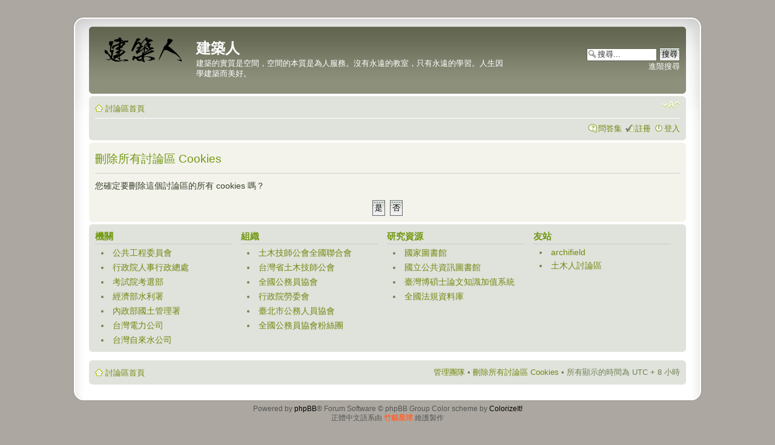

--- FILE ---
content_type: text/html; charset=UTF-8
request_url: http://bbs.archi.sdnl.org/ucp.php?mode=delete_cookies&sid=b373520afa74b4a5b7f13cd86c555c71
body_size: 4311
content:
<!DOCTYPE html PUBLIC "-//W3C//DTD XHTML 1.0 Strict//EN" "http://www.w3.org/TR/xhtml1/DTD/xhtml1-strict.dtd">
<html xmlns="http://www.w3.org/1999/xhtml" dir="ltr" lang="zh-cmn-hant" xml:lang="zh-cmn-hant">
<head>
<!-- Google tag (gtag.js) -->
<script async src="https://www.googletagmanager.com/gtag/js?id=G-Y8DE0Z8XFN"></script>
<script>
  window.dataLayer = window.dataLayer || [];
  function gtag(){dataLayer.push(arguments);}
  gtag('js', new Date());

  gtag('config', 'G-Y8DE0Z8XFN');
</script>

<script async src="https://pagead2.googlesyndication.com/pagead/js/adsbygoogle.js?client=ca-pub-7671035301912064"
     crossorigin="anonymous"></script>
<meta name="viewport" content="width=device-width, initial-scale=1.0, maximum-scale=2.0, user-scalable=1">
<meta http-equiv="content-type" content="text/html; charset=UTF-8" />
<meta http-equiv="content-style-type" content="text/css" />
<meta http-equiv="content-language" content="zh-cmn-hant" />
<meta http-equiv="imagetoolbar" content="no" />
<meta name="resource-type" content="document" />
<meta name="distribution" content="global" />
<meta name="keywords" content="" />
<meta name="description" content="" />

<title>建築人 &bull; 會員控制台 (UCP) &bull; 刪除所有討論區 Cookies</title>

<link rel="alternate" type="application/atom+xml" title="消息來源 - 建築人" href="http://bbs.archi.sdnl.org/feed.php" /><link rel="alternate" type="application/atom+xml" title="消息來源 - 新的主題" href="http://bbs.archi.sdnl.org/feed.php?mode=topics" />

<!--
	phpBB style name: prosilver Special Edition
	Based on style:   prosilver (this is the default phpBB3 style)
	Original author:  Tom Beddard ( http://www.subblue.com/ )
	Modified by:      phpBB Styles Team     
-->

<script type="text/javascript">
// <![CDATA[
	var jump_page = '輸入您想要前往的頁數:';
	var on_page = '';
	var per_page = '';
	var base_url = '';
	var style_cookie = 'phpBBstyle';
	var style_cookie_settings = '; path=/; domain=bbs.archi.sdnl.org';
	var onload_functions = new Array();
	var onunload_functions = new Array();

	

	/**
	* Find a member
	*/
	function find_username(url)
	{
		popup(url, 760, 570, '_usersearch');
		return false;
	}

	/**
	* New function for handling multiple calls to window.onload and window.unload by pentapenguin
	*/
	window.onload = function()
	{
		for (var i = 0; i < onload_functions.length; i++)
		{
			eval(onload_functions[i]);
		}
        // if(document.documentElement.clientWidth <= 500){
        //     // document.body.style.zoom = 100*document.documentElement.clientWidth/500+"%";
        //     document.getElementById("phpbb").style.zoom = 100*document.documentElement.clientWidth/500+"%";
        // }
        
	};
    // window.onresize = function(event) {
    //     // document.body.style.zoom = "100%";
    //     document.getElementById("phpbb").style.zoom = "100%";
    //     if(document.documentElement.clientWidth <= 500){
    //         // document.body.style.zoom = 100*document.documentElement.clientWidth/500+"%";
    //         document.getElementById("phpbb").style.zoom = 100*document.documentElement.clientWidth/500+"%";
    //     }        
    // };
	window.onunload = function()
	{
		for (var i = 0; i < onunload_functions.length; i++)
		{
			eval(onunload_functions[i]);
		}
	};

// ]]>
</script>

<script type="text/javascript" src="./styles/prosilver/template/jquery-1.11.1.min.js"></script>
<script type="text/javascript" src="./styles/prosilver/template/jquery.cookie.js"></script> 

<script type="text/css" src="./styles/prosilver/template/jquery.urlive.css"></script> 
<script type="text/javascript" src="./styles/prosilver/template/jquery.urlive.js"></script> 

<script type="text/javascript" src="./styles/prosilver/template/styleswitcher.js"></script>
<script type="text/javascript" src="./styles/prosilver/template/forum_fn.js"></script>

<link href="./styles/prosilver_se/theme/print.css" rel="stylesheet" type="text/css" media="print" title="printonly" />
<link href="./style.php?id=2&amp;lang=zh_cmn_hant&amp;sid=66462b89e8030832af6f9b0dccc5ad5a" rel="stylesheet" type="text/css" media="screen, projection" />

<link href="./styles/prosilver_se/theme/normal.css" rel="stylesheet" type="text/css" title="A" />
<link href="./styles/prosilver_se/theme/medium.css" rel="alternate stylesheet" type="text/css" title="A+" />
<link href="./styles/prosilver_se/theme/large.css" rel="alternate stylesheet" type="text/css" title="A++" />


</head>

<body id="phpbb" class="section-ucp ltr">

<div id="wrap">
    <div class="border-left">
    <div class="border-right">
    <div class="border-top">
    <div class="border-top-left">
    <div class="border-top-right">
        <div class="inside" style="direction: ltr;">
        	<a id="top" name="top" accesskey="t"></a>
        	<div id="page-header">
        		<div class="headerbar">
        			<div class="inner"><span class="corners-top"><span></span></span>
        
        			<div id="site-description">
        				<a href="./index.php?sid=66462b89e8030832af6f9b0dccc5ad5a" title="討論區首頁" id="logo"><img src="./styles/prosilver_se/imageset/site_logo.gif" width="149" height="52" alt="" title="" /></a>
        				<h1>建築人</h1>
        				<p>建築的實質是空間，空間的本質是為人服務。沒有永遠的教室，只有永遠的學習。人生因學建築而美好。</p>
        				<p class="skiplink"><a href="#start_here">跳到內容</a></p>
        			</div>
        
        		
        			<div id="search-box">
        				<form action="./search.php?sid=66462b89e8030832af6f9b0dccc5ad5a" method="get" id="search">
        				<fieldset>
        					<input name="keywords" id="keywords" type="text" maxlength="128" title="搜尋關鍵字" class="inputbox search" value="搜尋..." onclick="if(this.value=='搜尋...')this.value='';" onblur="if(this.value=='')this.value='搜尋...';" /> 
        					<input class="button2" value="搜尋" type="submit" /><br />
        					<a href="./search.php?sid=66462b89e8030832af6f9b0dccc5ad5a" title="檢視進階搜尋選項">進階搜尋</a> <input type="hidden" name="sid" value="66462b89e8030832af6f9b0dccc5ad5a" />

        				</fieldset>
        				</form>
        			</div>
        		
        
        			<span class="corners-bottom"><span></span></span></div>
        		</div>
        
        		<div class="navbar">
        			<div class="inner"><span class="corners-top"><span></span></span>
        
        			<ul class="linklist navlinks">
        				<li class="icon-home"><a href="./index.php?sid=66462b89e8030832af6f9b0dccc5ad5a" accesskey="h">討論區首頁</a> </li>
        
        				<li class="rightside"><a href="#" onclick="fontsizeup(); return false;" onkeypress="return fontsizeup(event);" class="fontsize" title="變更字體大小">變更字體大小</a></li>
        
        				
        			</ul>
        
        			
        
        			<ul class="linklist rightside">
        				<li class="icon-faq"><a href="./faq.php?sid=66462b89e8030832af6f9b0dccc5ad5a" title="問答集">問答集</a></li>
        				<li class="icon-register"><a href="./ucp.php?mode=register&amp;sid=66462b89e8030832af6f9b0dccc5ad5a">註冊</a></li>
							<li class="icon-logout"><a href="./ucp.php?mode=login&amp;sid=66462b89e8030832af6f9b0dccc5ad5a" title="登入" accesskey="x">登入</a></li>
        				
        			</ul>
        
        			<span class="corners-bottom"><span></span></span></div>
        		</div>
        
        	</div>
        
        	<a name="start_here"></a>
        	<div id="page-body">
        		
				

<form id="confirm" action="./ucp.php?mode=delete_cookies&amp;sid=66462b89e8030832af6f9b0dccc5ad5a&amp;confirm_key=22YKP5MYEW" method="post">
<div class="panel">
	<div class="inner"><span class="corners-top"><span></span></span>

	<h2>刪除所有討論區 Cookies</h2>
	<p>您確定要刪除這個討論區的所有 cookies 嗎？</p>
	
	<fieldset class="submit-buttons">
		<input type="hidden" name="confirm_uid" value="1" />
<input type="hidden" name="sess" value="66462b89e8030832af6f9b0dccc5ad5a" />
<input type="hidden" name="sid" value="66462b89e8030832af6f9b0dccc5ad5a" />

		<input type="submit" name="confirm" value="是" class="button2" />&nbsp; 
		<input type="submit" name="cancel" value="否" class="button2" />
	</fieldset>

	<span class="corners-bottom"><span></span></span></div>
</div>
</form>

</div>
<style type="text/css">
/* <![CDATA[ */

.footerlinklist {
    padding: 0 15px 5px 0px;
    font-size: 1.2em;
}
.footerlinklist li {
    margin-top: 5px;
    padding-left: 10px;
    list-style-position:inside;
}
.footerlinklist h3 {
    margin-top: 5px;
}
/* ]]> */
</style>
<div class="navbar" id="footerdiv">
<div class="inner"><span class="corners-top"><span></span></span>
<table border="0" cellpadding="2" cellspacing="0" width="100%" style="margin-top: 0px;">
    <tbody><tr>  
            <td width="24%" valign="top" style="margin-right: 1%;margin-bottom: 1%;">
                <ul class="footerlinklist">
                <h3>機關</h3>
                <li><a href="https://www.pcc.gov.tw/" target="_blank">公共工程委員會</a>   </li>
                <li><a href="https://www.dgpa.gov.tw/" target="_blank">行政院人事行政總處</a></li>
                <li><a href="https://wwwc.moex.gov.tw/" target="_blank">考試院考選部</a></li>
                <li><a href="https://www.wra.gov.tw/" target="_blank">經濟部水利署</a></li>
                <li><a href="https://www.nlma.gov.tw/ch" target="_blank">內政部國土管理署</a></li>
                <li><a href="https://www.taipower.com.tw/" target="_blank">台灣電力公司</a></li>
                <li><a href="https://www.water.gov.tw/" target="_blank">台灣自來水公司</a></li>
                </ul>
            </td>
            <td width="24%" valign="top" style="margin-right: 1%;margin-bottom: 1%;">
                <ul class="footerlinklist">
                <h3>組織</h3>
                <li><a href="http://www.cupcea.org.tw/" target="_blank">土木技師公會全國聯合會</a></li>
                <li><a href="http://www.twce.org.tw/" target="_blank">台灣省土木技師公會</a></li>
                <li><a href="https://ncsatw.org/" target="_blank">全國公務員協會</a></li>
                <li><a href="https://www.mol.gov.tw/" target="_blank">行政院勞委會</a></li>
                <li><a href="https://www.taipei-psa.org.tw/" target="_blank">臺北市公務人員協會 </a></li>
                <li><a href="https://www.facebook.com/ncsatw" target="_blank">全國公務員協會粉絲團</a></li>
                </ul>
            </td>
            <td width="24%" valign="top" style="margin-right: 1%;margin-bottom: 1%;">
                <ul class="footerlinklist">
                <h3>研究資源</h3>
                <li><a href="https://www.ncl.edu.tw/" target="_blank">國家圖書館</a></li>
                <li><a href="https://www.nlpi.edu.tw/" target="_blank">國立公共資訊圖書館</a></li>
                <li><a href="https://ndltd.ncl.edu.tw/" target="_blank">臺灣博碩士論文知識加值系統</a></li>
                <li><a href="https://law.moj.gov.tw/" target="_blank">全國法規資料庫</a></li>
                </ul>
                </ul>
            </td>
            <td width="24%" valign="top" style="margin-right: 1%;margin-bottom: 1%;">
                <ul class="footerlinklist">
                <h3>友站</h3>
                <li><a href="http://archifield.net/" target="_blank">archifield</a> </li>
                <li><a href="https://www.civilgroup.org" target="_blank">土木人討論區</a> </li>
                </ul>
            </td>
    </tr></tbody>
</table>
<span class="corners-bottom"><span></span></span></div>
</div>
<br/>    
                <div id="page-footer">
                
                	<div class="navbar">
                		<div class="inner"><span class="corners-top"><span></span></span>
                
                		<ul class="linklist">
                			<li class="icon-home"><a href="./index.php?sid=66462b89e8030832af6f9b0dccc5ad5a" accesskey="h">討論區首頁</a></li>
                				
                            <li class="rightside"><a href="./memberlist.php?mode=leaders&amp;sid=66462b89e8030832af6f9b0dccc5ad5a">管理團隊</a> &bull; <a href="./ucp.php?mode=delete_cookies&amp;sid=66462b89e8030832af6f9b0dccc5ad5a">刪除所有討論區 Cookies</a> &bull; 所有顯示的時間為 UTC + 8 小時 </li>
                		</ul>
                
                		<span class="corners-bottom"><span></span></span></div>
                	</div>
                </div>
            </div>
        <div class="border-bottom"><span><span></span></span></div>
    </div></div></div></div></div>
</div>
	
	<div class="copyright">Powered by <a href="https://www.phpbb.com/">phpBB</a>&reg; Forum Software &copy; phpBB Group Color scheme by <a href="http://www.colorizeit.com/">ColorizeIt!</a>
		<br />正體中文語系由 <a href="http://phpbb-tw.net/" onclick="window.open(this.href);return false;"><span style="color:#ff6633"><strong>竹貓星球</strong></span></a> 維護製作
	</div>



<div>
	<a id="bottom" name="bottom" accesskey="z"></a>
	<img src="./cron.php?cron_type=tidy_sessions&amp;sid=66462b89e8030832af6f9b0dccc5ad5a" width="1" height="1" alt="cron" />
</div>
<style type="text/css">
/* <![CDATA[ */
.urlive-sitename, .urlive-type {
  display:none;
}
.urlive-text-wrapper {
  overflow: auto;
  padding: 5px;
}
.urlive-container {
    margin-top:5px;
    /*max-width: 420px;*/
}
.urlive-image{
    max-width: 300px;
}
/* ]]> */
</style>
</body>
</html>

--- FILE ---
content_type: text/html; charset=utf-8
request_url: https://www.google.com/recaptcha/api2/aframe
body_size: 270
content:
<!DOCTYPE HTML><html><head><meta http-equiv="content-type" content="text/html; charset=UTF-8"></head><body><script nonce="g7ZFVKCnL_rIHxDPHYUkMA">/** Anti-fraud and anti-abuse applications only. See google.com/recaptcha */ try{var clients={'sodar':'https://pagead2.googlesyndication.com/pagead/sodar?'};window.addEventListener("message",function(a){try{if(a.source===window.parent){var b=JSON.parse(a.data);var c=clients[b['id']];if(c){var d=document.createElement('img');d.src=c+b['params']+'&rc='+(localStorage.getItem("rc::a")?sessionStorage.getItem("rc::b"):"");window.document.body.appendChild(d);sessionStorage.setItem("rc::e",parseInt(sessionStorage.getItem("rc::e")||0)+1);localStorage.setItem("rc::h",'1762339219529');}}}catch(b){}});window.parent.postMessage("_grecaptcha_ready", "*");}catch(b){}</script></body></html>

--- FILE ---
content_type: application/javascript
request_url: http://bbs.archi.sdnl.org/styles/prosilver/template/jquery.urlive.js
body_size: 2623
content:
/*
 * jquery.urlive.js v1.1.1, jQuery URLive
 *
 * Copyright 2014 Mark Serbol.   
 * Use, reproduction, distribution, and modification of this code is subject to the terms and 
 * conditions of the MIT license, available at http://www.opensource.org/licenses/MIT.
 *
 * https://github.com/markserbol/urlive
 *
 */

;(function($){
	var defaults = {
		container: '.urlive-container',
		target: '_blank',
		imageSize: 'auto',
		render: true,
		disableClick: false,
		regexp: /((https?:\/\/)?[\w-@]+(\.[a-z]+)+\.?(:\d+)?(\/\S*)?)/i,
		yqlSelect: '*',
		callbacks: {
			onStart: function() {},
			onSuccess: function() {},
			onFail: function() {},
			noData: function() {},
			onLoadEnd: function() {},
			imgError: function() {},
			onClick: function() {}
		}
	},
	
	xajax = (function(ajax){		
		var exRegex = RegExp(window.location.protocol + '//' + window.location.hostname),
			yql_base_uri = 'http'+(/^https/.test(window.location.protocol)?'s':'') + 
			               '://query.yahooapis.com/v1/public/yql?callback=?',
			yql_query = 'select {SELECT} from html where url="{URL}" and xpath="*" and compat="html5"';
		
		return function(o) {		
			var url = (!/^https?:\/\//i.test(o.url)) ? window.location.protocol + '//' + o.url : o.url;	
          
			if (/get/i.test(o.type) && !/json/i.test(o.dataType) && !exRegex.test(url) && /:\/\//.test(url)){			
			
				o.url = yql_base_uri;
				o.dataType = 'json';			
				o.data = {
					q: yql_query.replace('{SELECT}', o.yqlSelect).replace(
						'{URL}',
						url + (o.data ? (/\?/.test(url) ? '&' : '?') + $.param(o.data) : '')
					),
					format: 'xml'
				};

				if (!o.success && o.complete) {
					o.success = o.complete;
					delete o.complete;
				}
				
				o.success = (function(success){
					return function(data){						
						if(success){							
							success.call(this, {
								responseText: (data.results[0] || '').replace(/<script[^>]+?\/>|<script(.|\s)*?\/script>/gi, '')
							}, 'success');
						}
							
					};
				})(o.success);
					
			}		
			return ajax.apply(this, arguments);				
		};
		
	})($.ajax),	
	
	findUrlive = function(){
		var selector = $(this).data('urlive-container') || $(this);		
		return $(selector).find('.urlive-link');
	},
	
	methods = {
		init: function(options){
			var opts = $.extend(true, defaults, options);
			
			return this.each(function(){
				var el = $(this), url = undefined;
				
				el.data('urlive-container', opts.container);
								
				if(el.is('a')){
					url = el.attr('href');
				}else{
					var text = el.val() || el.text(), 
						regexp = opts.regexp, 
						email = /^(([^<>()[\]\\.,;:\s@\"]+(\.[^<>()[\]\\.,;:\s@\"]+)*)|(\".+\"))@((\[[0-9]{1,3}\.[0-9]{1,3}\.[0-9]{1,3}\.[0-9]{1,3}\])|(([a-zA-Z\-0-9]+\.)+[a-zA-Z]{2,}))$/;
				
					url = regexp.exec(text);
					
					url = (url && !email.test(url[0])) ? url[0] : null;			
				}
				
				if(url){
					if(/\.(?:jpe?g|gif|png)/.test(url)){
						var ti = url.substr(url.lastIndexOf('/') + 1);
						draw({image:url, title:ti, url:url});
					}else{
						getData(url);
					}
				}
						
				function getData(url){					
					xajax({
						url: url,
						type: 'GET',
						yqlSelect: opts.yqlSelect,
						beforeSend: opts.callbacks.onStart				
					}).done(function(data){
						if(!$.isEmptyObject(data.results)){
							data = data.results[0];
							
							html = $('<div/>',{html:data});
		
							get = function(prop){	
								return html.find('[property="' + prop + '"]').attr('content') 
											 || html.find('[name="' + prop + '"]').attr('content') 
											 || html.find(prop).html() || html.find(prop).attr('src');
							};
											
							set = {
								image: el.data('image') || get('og:image') || get('img'), 
								title: el.data('title') || get('og:title') || get('title'), 
								description: el.data('description') || get('og:description') || get('description'),
								url: el.data('url') || get('og:url') || url,	
								type: el.data('type') || get('og:type'),				
								sitename: el.data('site_name') || get('og:site_name')
							};
													
							opts.callbacks.onSuccess(set);
							
							if(opts.render){
								draw(set);
							}
												
						}else{
							opts.callbacks.noData();
							$.error('YQL request succeeded but with empty results', data);
							
						}
					}).fail(function (jqXHR, textStatus, errorThrown) {
						opts.callbacks.onFail();
						$.error('YQL request error: ', textStatus, errorThrown);		
					});			
				}
				
				function draw(set){			
					outer = $('<a/>',{ 'class':'urlive-link', href: set.url, target: opts.target});
					imgWrapper = $('<div/>',{ 'class':'urlive-img-wrapper'});
					textWrapper = $('<div/>',{'class':'urlive-text-wrapper'});
															
					$.each(set, function(key, val){			
						if(val){
							if(key == 'image'){
                                
                                if(!/^(?:[a-z]+:)?\/\//i.test(val)){
                                  val = (!/^https?:\/\//i.test(set.url)) ? window.location.protocol + '//' + set.url + val : set.url + val;
                                }
                                
								img = $('<img/>', {src: val});
								
								img.error(opts.callbacks.imgError);		
														
								img.appendTo(imgWrapper);
								
								img.hide().load(function() {
									var imgW = $(this).width(), 
									outer = $(this).closest('.urlive-link');							
								
									$(this).addClass('urlive-'+key).show();
									
									if(opts.imageSize == 'auto'){
										
										if(imgW >= outer.width()){																	
											outer.addClass('urlive-img-large');	 			
										}else{
											outer.addClass('urlive-img-small'); 										
										}
									}else if(opts.imageSize == 'large'){
										outer.addClass('urlive-img-large');
									}else if(opts.imageSize == 'small'){
										outer.addClass('urlive-img-small');								
									}
									
									opts.callbacks.onLoadEnd();
								});
								
							}else{
								elem = $('<span/>', {'class':'urlive-'+key, text: val});								
								elem.appendTo(textWrapper);
							}	
						}
					});
								
					outer.append(imgWrapper, textWrapper).appendTo(el.data('urlive-container'));

					outer.on('click', opts.callbacks.onClick);
					
					if(opts.disableClick){
						outer.on('click', function(e){
							e.preventDefault();
						});
					}
					
				}
				
			});
		},
		
		close: function(duration){
			var urlive = findUrlive.apply(this);
			
			urlive.fadeOut(duration);	
		},
		
		remove: function(duration){
			var urlive = findUrlive.apply(this);
			
			if(duration){
				urlive.fadeOut(duration, function(){
					urlive.remove();
				});	
			}else{
				urlive.remove();
			}
		},
				
		open: function(duration){
			var urlive = findUrlive.apply(this);
			
			urlive.fadeIn(duration);	
		},
		
		disable: function(){
			var urlive = findUrlive.apply(this);
			
			urlive.on('click',function(e) {
        e.preventDefault();
      });	
		},
		
		enable: function(){
			var urlive = findUrlive.apply(this);
			
			urlive.off('click');	
		}
		
	};
	
	$.fn.urlive = function(method){
		if(methods[method]){
			return methods[method].apply(this, Array.prototype.slice.call(arguments, 1));
		}else if(typeof method === 'object' || !method){
			return methods.init.apply(this, arguments);
		}else{
			$.error('Method "' + method + '" does not exist on jquery.urlive');
		}
	};
	
})(jQuery);

--- FILE ---
content_type: application/javascript
request_url: http://bbs.archi.sdnl.org/styles/prosilver/template/jquery-1.11.1.min.js
body_size: 37345
content:
/*! jQuery v1.11.1 | (c) 2005, 2014 jQuery Foundation, Inc. | jquery.org/license */ ! function(a, b) {
	"object" == typeof module && "object" == typeof module.exports ? module.exports = a.document ? b(a, !0) : function(a) {
		if (!a.document) throw new Error("jQuery requires a window with a document");
		return b(a)
	} : b(a)
}("undefined" != typeof window ? window : this, function(a, b) {
	var c = [],
		d = c.slice,
		e = c.concat,
		f = c.push,
		g = c.indexOf,
		h = {},
		i = h.toString,
		j = h.hasOwnProperty,
		k = {},
		l = "1.11.1",
		m = function(a, b) {
			return new m.fn.init(a, b)
		},
		n = /^[\s\uFEFF\xA0]+|[\s\uFEFF\xA0]+$/g,
		o = /^-ms-/,
		p = /-([\da-z])/gi,
		q = function(a, b) {
			return b.toUpperCase()
		};
	m.fn = m.prototype = {
		jquery: l,
		constructor: m,
		selector: "",
		length: 0,
		toArray: function() {
			return d.call(this)
		},
		get: function(a) {
			return null != a ? 0 > a ? this[a + this.length] : this[a] : d.call(this)
		},
		pushStack: function(a) {
			var b = m.merge(this.constructor(), a);
			return b.prevObject = this, b.context = this.context, b
		},
		each: function(a, b) {
			return m.each(this, a, b)
		},
		map: function(a) {
			return this.pushStack(m.map(this, function(b, c) {
				return a.call(b, c, b)
			}))
		},
		slice: function() {
			return this.pushStack(d.apply(this, arguments))
		},
		first: function() {
			return this.eq(0)
		},
		last: function() {
			return this.eq(-1)
		},
		eq: function(a) {
			var b = this.length,
				c = +a + (0 > a ? b : 0);
			return this.pushStack(c >= 0 && b > c ? [this[c]] : [])
		},
		end: function() {
			return this.prevObject || this.constructor(null)
		},
		push: f,
		sort: c.sort,
		splice: c.splice
	}, m.extend = m.fn.extend = function() {
		var a, b, c, d, e, f, g = arguments[0] || {},
			h = 1,
			i = arguments.length,
			j = !1;
		for ("boolean" == typeof g && (j = g, g = arguments[h] || {}, h++), "object" == typeof g || m.isFunction(g) || (g = {}), h === i && (g = this, h--); i > h; h++)
			if (null != (e = arguments[h]))
				for (d in e) a = g[d], c = e[d], g !== c && (j && c && (m.isPlainObject(c) || (b = m.isArray(c))) ? (b ? (b = !1, f = a && m.isArray(a) ? a : []) : f = a && m.isPlainObject(a) ? a : {}, g[d] = m.extend(j, f, c)) : void 0 !== c && (g[d] = c));
		return g
	}, m.extend({
		expando: "jQuery" + (l + Math.random()).replace(/\D/g, ""),
		isReady: !0,
		error: function(a) {
			throw new Error(a)
		},
		noop: function() {},
		isFunction: function(a) {
			return "function" === m.type(a)
		},
		isArray: Array.isArray || function(a) {
			return "array" === m.type(a)
		},
		isWindow: function(a) {
			return null != a && a == a.window
		},
		isNumeric: function(a) {
			return !m.isArray(a) && a - parseFloat(a) >= 0
		},
		isEmptyObject: function(a) {
			var b;
			for (b in a) return !1;
			return !0
		},
		isPlainObject: function(a) {
			var b;
			if (!a || "object" !== m.type(a) || a.nodeType || m.isWindow(a)) return !1;
			try {
				if (a.constructor && !j.call(a, "constructor") && !j.call(a.constructor.prototype, "isPrototypeOf")) return !1
			} catch (c) {
				return !1
			}
			if (k.ownLast)
				for (b in a) return j.call(a, b);
			for (b in a);
			return void 0 === b || j.call(a, b)
		},
		type: function(a) {
			return null == a ? a + "" : "object" == typeof a || "function" == typeof a ? h[i.call(a)] || "object" : typeof a
		},
		globalEval: function(b) {
			b && m.trim(b) && (a.execScript || function(b) {
				a.eval.call(a, b)
			})(b)
		},
		camelCase: function(a) {
			return a.replace(o, "ms-").replace(p, q)
		},
		nodeName: function(a, b) {
			return a.nodeName && a.nodeName.toLowerCase() === b.toLowerCase()
		},
		each: function(a, b, c) {
			var d, e = 0,
				f = a.length,
				g = r(a);
			if (c) {
				if (g) {
					for (; f > e; e++)
						if (d = b.apply(a[e], c), d === !1) break
				} else
					for (e in a)
						if (d = b.apply(a[e], c), d === !1) break
			} else if (g) {
				for (; f > e; e++)
					if (d = b.call(a[e], e, a[e]), d === !1) break
			} else
				for (e in a)
					if (d = b.call(a[e], e, a[e]), d === !1) break; return a
		},
		trim: function(a) {
			return null == a ? "" : (a + "").replace(n, "")
		},
		makeArray: function(a, b) {
			var c = b || [];
			return null != a && (r(Object(a)) ? m.merge(c, "string" == typeof a ? [a] : a) : f.call(c, a)), c
		},
		inArray: function(a, b, c) {
			var d;
			if (b) {
				if (g) return g.call(b, a, c);
				for (d = b.length, c = c ? 0 > c ? Math.max(0, d + c) : c : 0; d > c; c++)
					if (c in b && b[c] === a) return c
			}
			return -1
		},
		merge: function(a, b) {
			var c = +b.length,
				d = 0,
				e = a.length;
			while (c > d) a[e++] = b[d++];
			if (c !== c)
				while (void 0 !== b[d]) a[e++] = b[d++];
			return a.length = e, a
		},
		grep: function(a, b, c) {
			for (var d, e = [], f = 0, g = a.length, h = !c; g > f; f++) d = !b(a[f], f), d !== h && e.push(a[f]);
			return e
		},
		map: function(a, b, c) {
			var d, f = 0,
				g = a.length,
				h = r(a),
				i = [];
			if (h)
				for (; g > f; f++) d = b(a[f], f, c), null != d && i.push(d);
			else
				for (f in a) d = b(a[f], f, c), null != d && i.push(d);
			return e.apply([], i)
		},
		guid: 1,
		proxy: function(a, b) {
			var c, e, f;
			return "string" == typeof b && (f = a[b], b = a, a = f), m.isFunction(a) ? (c = d.call(arguments, 2), e = function() {
				return a.apply(b || this, c.concat(d.call(arguments)))
			}, e.guid = a.guid = a.guid || m.guid++, e) : void 0
		},
		now: function() {
			return +new Date
		},
		support: k
	}), m.each("Boolean Number String Function Array Date RegExp Object Error".split(" "), function(a, b) {
		h["[object " + b + "]"] = b.toLowerCase()
	});

	function r(a) {
		var b = a.length,
			c = m.type(a);
		return "function" === c || m.isWindow(a) ? !1 : 1 === a.nodeType && b ? !0 : "array" === c || 0 === b || "number" == typeof b && b > 0 && b - 1 in a
	}
	var s = function(a) {
		var b, c, d, e, f, g, h, i, j, k, l, m, n, o, p, q, r, s, t, u = "sizzle" + -new Date,
			v = a.document,
			w = 0,
			x = 0,
			y = gb(),
			z = gb(),
			A = gb(),
			B = function(a, b) {
				return a === b && (l = !0), 0
			},
			C = "undefined",
			D = 1 << 31,
			E = {}.hasOwnProperty,
			F = [],
			G = F.pop,
			H = F.push,
			I = F.push,
			J = F.slice,
			K = F.indexOf || function(a) {
				for (var b = 0, c = this.length; c > b; b++)
					if (this[b] === a) return b;
				return -1
			},
			L = "checked|selected|async|autofocus|autoplay|controls|defer|disabled|hidden|ismap|loop|multiple|open|readonly|required|scoped",
			M = "[\\x20\\t\\r\\n\\f]",
			N = "(?:\\\\.|[\\w-]|[^\\x00-\\xa0])+",
			O = N.replace("w", "w#"),
			P = "\\[" + M + "*(" + N + ")(?:" + M + "*([*^$|!~]?=)" + M + "*(?:'((?:\\\\.|[^\\\\'])*)'|\"((?:\\\\.|[^\\\\\"])*)\"|(" + O + "))|)" + M + "*\\]",
			Q = ":(" + N + ")(?:\\((('((?:\\\\.|[^\\\\'])*)'|\"((?:\\\\.|[^\\\\\"])*)\")|((?:\\\\.|[^\\\\()[\\]]|" + P + ")*)|.*)\\)|)",
			R = new RegExp("^" + M + "+|((?:^|[^\\\\])(?:\\\\.)*)" + M + "+$", "g"),
			S = new RegExp("^" + M + "*," + M + "*"),
			T = new RegExp("^" + M + "*([>+~]|" + M + ")" + M + "*"),
			U = new RegExp("=" + M + "*([^\\]'\"]*?)" + M + "*\\]", "g"),
			V = new RegExp(Q),
			W = new RegExp("^" + O + "$"),
			X = {
				ID: new RegExp("^#(" + N + ")"),
				CLASS: new RegExp("^\\.(" + N + ")"),
				TAG: new RegExp("^(" + N.replace("w", "w*") + ")"),
				ATTR: new RegExp("^" + P),
				PSEUDO: new RegExp("^" + Q),
				CHILD: new RegExp("^:(only|first|last|nth|nth-last)-(child|of-type)(?:\\(" + M + "*(even|odd|(([+-]|)(\\d*)n|)" + M + "*(?:([+-]|)" + M + "*(\\d+)|))" + M + "*\\)|)", "i"),
				bool: new RegExp("^(?:" + L + ")$", "i"),
				needsContext: new RegExp("^" + M + "*[>+~]|:(even|odd|eq|gt|lt|nth|first|last)(?:\\(" + M + "*((?:-\\d)?\\d*)" + M + "*\\)|)(?=[^-]|$)", "i")
			},
			Y = /^(?:input|select|textarea|button)$/i,
			Z = /^h\d$/i,
			$ = /^[^{]+\{\s*\[native \w/,
			_ = /^(?:#([\w-]+)|(\w+)|\.([\w-]+))$/,
			ab = /[+~]/,
			bb = /'|\\/g,
			cb = new RegExp("\\\\([\\da-f]{1,6}" + M + "?|(" + M + ")|.)", "ig"),
			db = function(a, b, c) {
				var d = "0x" + b - 65536;
				return d !== d || c ? b : 0 > d ? String.fromCharCode(d + 65536) : String.fromCharCode(d >> 10 | 55296, 1023 & d | 56320)
			};
		try {
			I.apply(F = J.call(v.childNodes), v.childNodes), F[v.childNodes.length].nodeType
		} catch (eb) {
			I = {
				apply: F.length ? function(a, b) {
					H.apply(a, J.call(b))
				} : function(a, b) {
					var c = a.length,
						d = 0;
					while (a[c++] = b[d++]);
					a.length = c - 1
				}
			}
		}

		function fb(a, b, d, e) {
			var f, h, j, k, l, o, r, s, w, x;
			if ((b ? b.ownerDocument || b : v) !== n && m(b), b = b || n, d = d || [], !a || "string" != typeof a) return d;
			if (1 !== (k = b.nodeType) && 9 !== k) return [];
			if (p && !e) {
				if (f = _.exec(a))
					if (j = f[1]) {
						if (9 === k) {
							if (h = b.getElementById(j), !h || !h.parentNode) return d;
							if (h.id === j) return d.push(h), d
						} else if (b.ownerDocument && (h = b.ownerDocument.getElementById(j)) && t(b, h) && h.id === j) return d.push(h), d
					} else {
						if (f[2]) return I.apply(d, b.getElementsByTagName(a)), d;
						if ((j = f[3]) && c.getElementsByClassName && b.getElementsByClassName) return I.apply(d, b.getElementsByClassName(j)), d
					}
				if (c.qsa && (!q || !q.test(a))) {
					if (s = r = u, w = b, x = 9 === k && a, 1 === k && "object" !== b.nodeName.toLowerCase()) {
						o = g(a), (r = b.getAttribute("id")) ? s = r.replace(bb, "\\$&") : b.setAttribute("id", s), s = "[id='" + s + "'] ", l = o.length;
						while (l--) o[l] = s + qb(o[l]);
						w = ab.test(a) && ob(b.parentNode) || b, x = o.join(",")
					}
					if (x) try {
						return I.apply(d, w.querySelectorAll(x)), d
					} catch (y) {} finally {
						r || b.removeAttribute("id")
					}
				}
			}
			return i(a.replace(R, "$1"), b, d, e)
		}

		function gb() {
			var a = [];

			function b(c, e) {
				return a.push(c + " ") > d.cacheLength && delete b[a.shift()], b[c + " "] = e
			}
			return b
		}

		function hb(a) {
			return a[u] = !0, a
		}

		function ib(a) {
			var b = n.createElement("div");
			try {
				return !!a(b)
			} catch (c) {
				return !1
			} finally {
				b.parentNode && b.parentNode.removeChild(b), b = null
			}
		}

		function jb(a, b) {
			var c = a.split("|"),
				e = a.length;
			while (e--) d.attrHandle[c[e]] = b
		}

		function kb(a, b) {
			var c = b && a,
				d = c && 1 === a.nodeType && 1 === b.nodeType && (~b.sourceIndex || D) - (~a.sourceIndex || D);
			if (d) return d;
			if (c)
				while (c = c.nextSibling)
					if (c === b) return -1;
			return a ? 1 : -1
		}

		function lb(a) {
			return function(b) {
				var c = b.nodeName.toLowerCase();
				return "input" === c && b.type === a
			}
		}

		function mb(a) {
			return function(b) {
				var c = b.nodeName.toLowerCase();
				return ("input" === c || "button" === c) && b.type === a
			}
		}

		function nb(a) {
			return hb(function(b) {
				return b = +b, hb(function(c, d) {
					var e, f = a([], c.length, b),
						g = f.length;
					while (g--) c[e = f[g]] && (c[e] = !(d[e] = c[e]))
				})
			})
		}

		function ob(a) {
			return a && typeof a.getElementsByTagName !== C && a
		}
		c = fb.support = {}, f = fb.isXML = function(a) {
			var b = a && (a.ownerDocument || a).documentElement;
			return b ? "HTML" !== b.nodeName : !1
		}, m = fb.setDocument = function(a) {
			var b, e = a ? a.ownerDocument || a : v,
				g = e.defaultView;
			return e !== n && 9 === e.nodeType && e.documentElement ? (n = e, o = e.documentElement, p = !f(e), g && g !== g.top && (g.addEventListener ? g.addEventListener("unload", function() {
				m()
			}, !1) : g.attachEvent && g.attachEvent("onunload", function() {
				m()
			})), c.attributes = ib(function(a) {
				return a.className = "i", !a.getAttribute("className")
			}), c.getElementsByTagName = ib(function(a) {
				return a.appendChild(e.createComment("")), !a.getElementsByTagName("*").length
			}), c.getElementsByClassName = $.test(e.getElementsByClassName) && ib(function(a) {
				return a.innerHTML = "<div class='a'></div><div class='a i'></div>", a.firstChild.className = "i", 2 === a.getElementsByClassName("i").length
			}), c.getById = ib(function(a) {
				return o.appendChild(a).id = u, !e.getElementsByName || !e.getElementsByName(u).length
			}), c.getById ? (d.find.ID = function(a, b) {
				if (typeof b.getElementById !== C && p) {
					var c = b.getElementById(a);
					return c && c.parentNode ? [c] : []
				}
			}, d.filter.ID = function(a) {
				var b = a.replace(cb, db);
				return function(a) {
					return a.getAttribute("id") === b
				}
			}) : (delete d.find.ID, d.filter.ID = function(a) {
				var b = a.replace(cb, db);
				return function(a) {
					var c = typeof a.getAttributeNode !== C && a.getAttributeNode("id");
					return c && c.value === b
				}
			}), d.find.TAG = c.getElementsByTagName ? function(a, b) {
				return typeof b.getElementsByTagName !== C ? b.getElementsByTagName(a) : void 0
			} : function(a, b) {
				var c, d = [],
					e = 0,
					f = b.getElementsByTagName(a);
				if ("*" === a) {
					while (c = f[e++]) 1 === c.nodeType && d.push(c);
					return d
				}
				return f
			}, d.find.CLASS = c.getElementsByClassName && function(a, b) {
				return typeof b.getElementsByClassName !== C && p ? b.getElementsByClassName(a) : void 0
			}, r = [], q = [], (c.qsa = $.test(e.querySelectorAll)) && (ib(function(a) {
				a.innerHTML = "<select msallowclip=''><option selected=''></option></select>", a.querySelectorAll("[msallowclip^='']").length && q.push("[*^$]=" + M + "*(?:''|\"\")"), a.querySelectorAll("[selected]").length || q.push("\\[" + M + "*(?:value|" + L + ")"), a.querySelectorAll(":checked").length || q.push(":checked")
			}), ib(function(a) {
				var b = e.createElement("input");
				b.setAttribute("type", "hidden"), a.appendChild(b).setAttribute("name", "D"), a.querySelectorAll("[name=d]").length && q.push("name" + M + "*[*^$|!~]?="), a.querySelectorAll(":enabled").length || q.push(":enabled", ":disabled"), a.querySelectorAll("*,:x"), q.push(",.*:")
			})), (c.matchesSelector = $.test(s = o.matches || o.webkitMatchesSelector || o.mozMatchesSelector || o.oMatchesSelector || o.msMatchesSelector)) && ib(function(a) {
				c.disconnectedMatch = s.call(a, "div"), s.call(a, "[s!='']:x"), r.push("!=", Q)
			}), q = q.length && new RegExp(q.join("|")), r = r.length && new RegExp(r.join("|")), b = $.test(o.compareDocumentPosition), t = b || $.test(o.contains) ? function(a, b) {
				var c = 9 === a.nodeType ? a.documentElement : a,
					d = b && b.parentNode;
				return a === d || !(!d || 1 !== d.nodeType || !(c.contains ? c.contains(d) : a.compareDocumentPosition && 16 & a.compareDocumentPosition(d)))
			} : function(a, b) {
				if (b)
					while (b = b.parentNode)
						if (b === a) return !0;
				return !1
			}, B = b ? function(a, b) {
				if (a === b) return l = !0, 0;
				var d = !a.compareDocumentPosition - !b.compareDocumentPosition;
				return d ? d : (d = (a.ownerDocument || a) === (b.ownerDocument || b) ? a.compareDocumentPosition(b) : 1, 1 & d || !c.sortDetached && b.compareDocumentPosition(a) === d ? a === e || a.ownerDocument === v && t(v, a) ? -1 : b === e || b.ownerDocument === v && t(v, b) ? 1 : k ? K.call(k, a) - K.call(k, b) : 0 : 4 & d ? -1 : 1)
			} : function(a, b) {
				if (a === b) return l = !0, 0;
				var c, d = 0,
					f = a.parentNode,
					g = b.parentNode,
					h = [a],
					i = [b];
				if (!f || !g) return a === e ? -1 : b === e ? 1 : f ? -1 : g ? 1 : k ? K.call(k, a) - K.call(k, b) : 0;
				if (f === g) return kb(a, b);
				c = a;
				while (c = c.parentNode) h.unshift(c);
				c = b;
				while (c = c.parentNode) i.unshift(c);
				while (h[d] === i[d]) d++;
				return d ? kb(h[d], i[d]) : h[d] === v ? -1 : i[d] === v ? 1 : 0
			}, e) : n
		}, fb.matches = function(a, b) {
			return fb(a, null, null, b)
		}, fb.matchesSelector = function(a, b) {
			if ((a.ownerDocument || a) !== n && m(a), b = b.replace(U, "='$1']"), !(!c.matchesSelector || !p || r && r.test(b) || q && q.test(b))) try {
				var d = s.call(a, b);
				if (d || c.disconnectedMatch || a.document && 11 !== a.document.nodeType) return d
			} catch (e) {}
			return fb(b, n, null, [a]).length > 0
		}, fb.contains = function(a, b) {
			return (a.ownerDocument || a) !== n && m(a), t(a, b)
		}, fb.attr = function(a, b) {
			(a.ownerDocument || a) !== n && m(a);
			var e = d.attrHandle[b.toLowerCase()],
				f = e && E.call(d.attrHandle, b.toLowerCase()) ? e(a, b, !p) : void 0;
			return void 0 !== f ? f : c.attributes || !p ? a.getAttribute(b) : (f = a.getAttributeNode(b)) && f.specified ? f.value : null
		}, fb.error = function(a) {
			throw new Error("Syntax error, unrecognized expression: " + a)
		}, fb.uniqueSort = function(a) {
			var b, d = [],
				e = 0,
				f = 0;
			if (l = !c.detectDuplicates, k = !c.sortStable && a.slice(0), a.sort(B), l) {
				while (b = a[f++]) b === a[f] && (e = d.push(f));
				while (e--) a.splice(d[e], 1)
			}
			return k = null, a
		}, e = fb.getText = function(a) {
			var b, c = "",
				d = 0,
				f = a.nodeType;
			if (f) {
				if (1 === f || 9 === f || 11 === f) {
					if ("string" == typeof a.textContent) return a.textContent;
					for (a = a.firstChild; a; a = a.nextSibling) c += e(a)
				} else if (3 === f || 4 === f) return a.nodeValue
			} else
				while (b = a[d++]) c += e(b);
			return c
		}, d = fb.selectors = {
			cacheLength: 50,
			createPseudo: hb,
			match: X,
			attrHandle: {},
			find: {},
			relative: {
				">": {
					dir: "parentNode",
					first: !0
				},
				" ": {
					dir: "parentNode"
				},
				"+": {
					dir: "previousSibling",
					first: !0
				},
				"~": {
					dir: "previousSibling"
				}
			},
			preFilter: {
				ATTR: function(a) {
					return a[1] = a[1].replace(cb, db), a[3] = (a[3] || a[4] || a[5] || "").replace(cb, db), "~=" === a[2] && (a[3] = " " + a[3] + " "), a.slice(0, 4)
				},
				CHILD: function(a) {
					return a[1] = a[1].toLowerCase(), "nth" === a[1].slice(0, 3) ? (a[3] || fb.error(a[0]), a[4] = +(a[4] ? a[5] + (a[6] || 1) : 2 * ("even" === a[3] || "odd" === a[3])), a[5] = +(a[7] + a[8] || "odd" === a[3])) : a[3] && fb.error(a[0]), a
				},
				PSEUDO: function(a) {
					var b, c = !a[6] && a[2];
					return X.CHILD.test(a[0]) ? null : (a[3] ? a[2] = a[4] || a[5] || "" : c && V.test(c) && (b = g(c, !0)) && (b = c.indexOf(")", c.length - b) - c.length) && (a[0] = a[0].slice(0, b), a[2] = c.slice(0, b)), a.slice(0, 3))
				}
			},
			filter: {
				TAG: function(a) {
					var b = a.replace(cb, db).toLowerCase();
					return "*" === a ? function() {
						return !0
					} : function(a) {
						return a.nodeName && a.nodeName.toLowerCase() === b
					}
				},
				CLASS: function(a) {
					var b = y[a + " "];
					return b || (b = new RegExp("(^|" + M + ")" + a + "(" + M + "|$)")) && y(a, function(a) {
						return b.test("string" == typeof a.className && a.className || typeof a.getAttribute !== C && a.getAttribute("class") || "")
					})
				},
				ATTR: function(a, b, c) {
					return function(d) {
						var e = fb.attr(d, a);
						return null == e ? "!=" === b : b ? (e += "", "=" === b ? e === c : "!=" === b ? e !== c : "^=" === b ? c && 0 === e.indexOf(c) : "*=" === b ? c && e.indexOf(c) > -1 : "$=" === b ? c && e.slice(-c.length) === c : "~=" === b ? (" " + e + " ").indexOf(c) > -1 : "|=" === b ? e === c || e.slice(0, c.length + 1) === c + "-" : !1) : !0
					}
				},
				CHILD: function(a, b, c, d, e) {
					var f = "nth" !== a.slice(0, 3),
						g = "last" !== a.slice(-4),
						h = "of-type" === b;
					return 1 === d && 0 === e ? function(a) {
						return !!a.parentNode
					} : function(b, c, i) {
						var j, k, l, m, n, o, p = f !== g ? "nextSibling" : "previousSibling",
							q = b.parentNode,
							r = h && b.nodeName.toLowerCase(),
							s = !i && !h;
						if (q) {
							if (f) {
								while (p) {
									l = b;
									while (l = l[p])
										if (h ? l.nodeName.toLowerCase() === r : 1 === l.nodeType) return !1;
									o = p = "only" === a && !o && "nextSibling"
								}
								return !0
							}
							if (o = [g ? q.firstChild : q.lastChild], g && s) {
								k = q[u] || (q[u] = {}), j = k[a] || [], n = j[0] === w && j[1], m = j[0] === w && j[2], l = n && q.childNodes[n];
								while (l = ++n && l && l[p] || (m = n = 0) || o.pop())
									if (1 === l.nodeType && ++m && l === b) {
										k[a] = [w, n, m];
										break
									}
							} else if (s && (j = (b[u] || (b[u] = {}))[a]) && j[0] === w) m = j[1];
							else
								while (l = ++n && l && l[p] || (m = n = 0) || o.pop())
									if ((h ? l.nodeName.toLowerCase() === r : 1 === l.nodeType) && ++m && (s && ((l[u] || (l[u] = {}))[a] = [w, m]), l === b)) break; return m -= e, m === d || m % d === 0 && m / d >= 0
						}
					}
				},
				PSEUDO: function(a, b) {
					var c, e = d.pseudos[a] || d.setFilters[a.toLowerCase()] || fb.error("unsupported pseudo: " + a);
					return e[u] ? e(b) : e.length > 1 ? (c = [a, a, "", b], d.setFilters.hasOwnProperty(a.toLowerCase()) ? hb(function(a, c) {
						var d, f = e(a, b),
							g = f.length;
						while (g--) d = K.call(a, f[g]), a[d] = !(c[d] = f[g])
					}) : function(a) {
						return e(a, 0, c)
					}) : e
				}
			},
			pseudos: {
				not: hb(function(a) {
					var b = [],
						c = [],
						d = h(a.replace(R, "$1"));
					return d[u] ? hb(function(a, b, c, e) {
						var f, g = d(a, null, e, []),
							h = a.length;
						while (h--)(f = g[h]) && (a[h] = !(b[h] = f))
					}) : function(a, e, f) {
						return b[0] = a, d(b, null, f, c), !c.pop()
					}
				}),
				has: hb(function(a) {
					return function(b) {
						return fb(a, b).length > 0
					}
				}),
				contains: hb(function(a) {
					return function(b) {
						return (b.textContent || b.innerText || e(b)).indexOf(a) > -1
					}
				}),
				lang: hb(function(a) {
					return W.test(a || "") || fb.error("unsupported lang: " + a), a = a.replace(cb, db).toLowerCase(),
						function(b) {
							var c;
							do
								if (c = p ? b.lang : b.getAttribute("xml:lang") || b.getAttribute("lang")) return c = c.toLowerCase(), c === a || 0 === c.indexOf(a + "-");
							while ((b = b.parentNode) && 1 === b.nodeType);
							return !1
						}
				}),
				target: function(b) {
					var c = a.location && a.location.hash;
					return c && c.slice(1) === b.id
				},
				root: function(a) {
					return a === o
				},
				focus: function(a) {
					return a === n.activeElement && (!n.hasFocus || n.hasFocus()) && !!(a.type || a.href || ~a.tabIndex)
				},
				enabled: function(a) {
					return a.disabled === !1
				},
				disabled: function(a) {
					return a.disabled === !0
				},
				checked: function(a) {
					var b = a.nodeName.toLowerCase();
					return "input" === b && !!a.checked || "option" === b && !!a.selected
				},
				selected: function(a) {
					return a.parentNode && a.parentNode.selectedIndex, a.selected === !0
				},
				empty: function(a) {
					for (a = a.firstChild; a; a = a.nextSibling)
						if (a.nodeType < 6) return !1;
					return !0
				},
				parent: function(a) {
					return !d.pseudos.empty(a)
				},
				header: function(a) {
					return Z.test(a.nodeName)
				},
				input: function(a) {
					return Y.test(a.nodeName)
				},
				button: function(a) {
					var b = a.nodeName.toLowerCase();
					return "input" === b && "button" === a.type || "button" === b
				},
				text: function(a) {
					var b;
					return "input" === a.nodeName.toLowerCase() && "text" === a.type && (null == (b = a.getAttribute("type")) || "text" === b.toLowerCase())
				},
				first: nb(function() {
					return [0]
				}),
				last: nb(function(a, b) {
					return [b - 1]
				}),
				eq: nb(function(a, b, c) {
					return [0 > c ? c + b : c]
				}),
				even: nb(function(a, b) {
					for (var c = 0; b > c; c += 2) a.push(c);
					return a
				}),
				odd: nb(function(a, b) {
					for (var c = 1; b > c; c += 2) a.push(c);
					return a
				}),
				lt: nb(function(a, b, c) {
					for (var d = 0 > c ? c + b : c; --d >= 0;) a.push(d);
					return a
				}),
				gt: nb(function(a, b, c) {
					for (var d = 0 > c ? c + b : c; ++d < b;) a.push(d);
					return a
				})
			}
		}, d.pseudos.nth = d.pseudos.eq;
		for (b in {
			radio: !0,
			checkbox: !0,
			file: !0,
			password: !0,
			image: !0
		}) d.pseudos[b] = lb(b);
		for (b in {
			submit: !0,
			reset: !0
		}) d.pseudos[b] = mb(b);

		function pb() {}
		pb.prototype = d.filters = d.pseudos, d.setFilters = new pb, g = fb.tokenize = function(a, b) {
			var c, e, f, g, h, i, j, k = z[a + " "];
			if (k) return b ? 0 : k.slice(0);
			h = a, i = [], j = d.preFilter;
			while (h) {
				(!c || (e = S.exec(h))) && (e && (h = h.slice(e[0].length) || h), i.push(f = [])), c = !1, (e = T.exec(h)) && (c = e.shift(), f.push({
					value: c,
					type: e[0].replace(R, " ")
				}), h = h.slice(c.length));
				for (g in d.filter)!(e = X[g].exec(h)) || j[g] && !(e = j[g](e)) || (c = e.shift(), f.push({
					value: c,
					type: g,
					matches: e
				}), h = h.slice(c.length));
				if (!c) break
			}
			return b ? h.length : h ? fb.error(a) : z(a, i).slice(0)
		};

		function qb(a) {
			for (var b = 0, c = a.length, d = ""; c > b; b++) d += a[b].value;
			return d
		}

		function rb(a, b, c) {
			var d = b.dir,
				e = c && "parentNode" === d,
				f = x++;
			return b.first ? function(b, c, f) {
				while (b = b[d])
					if (1 === b.nodeType || e) return a(b, c, f)
			} : function(b, c, g) {
				var h, i, j = [w, f];
				if (g) {
					while (b = b[d])
						if ((1 === b.nodeType || e) && a(b, c, g)) return !0
				} else
					while (b = b[d])
						if (1 === b.nodeType || e) {
							if (i = b[u] || (b[u] = {}), (h = i[d]) && h[0] === w && h[1] === f) return j[2] = h[2];
							if (i[d] = j, j[2] = a(b, c, g)) return !0
						}
			}
		}

		function sb(a) {
			return a.length > 1 ? function(b, c, d) {
				var e = a.length;
				while (e--)
					if (!a[e](b, c, d)) return !1;
				return !0
			} : a[0]
		}

		function tb(a, b, c) {
			for (var d = 0, e = b.length; e > d; d++) fb(a, b[d], c);
			return c
		}

		function ub(a, b, c, d, e) {
			for (var f, g = [], h = 0, i = a.length, j = null != b; i > h; h++)(f = a[h]) && (!c || c(f, d, e)) && (g.push(f), j && b.push(h));
			return g
		}

		function vb(a, b, c, d, e, f) {
			return d && !d[u] && (d = vb(d)), e && !e[u] && (e = vb(e, f)), hb(function(f, g, h, i) {
				var j, k, l, m = [],
					n = [],
					o = g.length,
					p = f || tb(b || "*", h.nodeType ? [h] : h, []),
					q = !a || !f && b ? p : ub(p, m, a, h, i),
					r = c ? e || (f ? a : o || d) ? [] : g : q;
				if (c && c(q, r, h, i), d) {
					j = ub(r, n), d(j, [], h, i), k = j.length;
					while (k--)(l = j[k]) && (r[n[k]] = !(q[n[k]] = l))
				}
				if (f) {
					if (e || a) {
						if (e) {
							j = [], k = r.length;
							while (k--)(l = r[k]) && j.push(q[k] = l);
							e(null, r = [], j, i)
						}
						k = r.length;
						while (k--)(l = r[k]) && (j = e ? K.call(f, l) : m[k]) > -1 && (f[j] = !(g[j] = l))
					}
				} else r = ub(r === g ? r.splice(o, r.length) : r), e ? e(null, g, r, i) : I.apply(g, r)
			})
		}

		function wb(a) {
			for (var b, c, e, f = a.length, g = d.relative[a[0].type], h = g || d.relative[" "], i = g ? 1 : 0, k = rb(function(a) {
				return a === b
			}, h, !0), l = rb(function(a) {
				return K.call(b, a) > -1
			}, h, !0), m = [
				function(a, c, d) {
					return !g && (d || c !== j) || ((b = c).nodeType ? k(a, c, d) : l(a, c, d))
				}
			]; f > i; i++)
				if (c = d.relative[a[i].type]) m = [rb(sb(m), c)];
				else {
					if (c = d.filter[a[i].type].apply(null, a[i].matches), c[u]) {
						for (e = ++i; f > e; e++)
							if (d.relative[a[e].type]) break;
						return vb(i > 1 && sb(m), i > 1 && qb(a.slice(0, i - 1).concat({
							value: " " === a[i - 2].type ? "*" : ""
						})).replace(R, "$1"), c, e > i && wb(a.slice(i, e)), f > e && wb(a = a.slice(e)), f > e && qb(a))
					}
					m.push(c)
				}
			return sb(m)
		}

		function xb(a, b) {
			var c = b.length > 0,
				e = a.length > 0,
				f = function(f, g, h, i, k) {
					var l, m, o, p = 0,
						q = "0",
						r = f && [],
						s = [],
						t = j,
						u = f || e && d.find.TAG("*", k),
						v = w += null == t ? 1 : Math.random() || .1,
						x = u.length;
					for (k && (j = g !== n && g); q !== x && null != (l = u[q]); q++) {
						if (e && l) {
							m = 0;
							while (o = a[m++])
								if (o(l, g, h)) {
									i.push(l);
									break
								}
							k && (w = v)
						}
						c && ((l = !o && l) && p--, f && r.push(l))
					}
					if (p += q, c && q !== p) {
						m = 0;
						while (o = b[m++]) o(r, s, g, h);
						if (f) {
							if (p > 0)
								while (q--) r[q] || s[q] || (s[q] = G.call(i));
							s = ub(s)
						}
						I.apply(i, s), k && !f && s.length > 0 && p + b.length > 1 && fb.uniqueSort(i)
					}
					return k && (w = v, j = t), r
				};
			return c ? hb(f) : f
		}
		return h = fb.compile = function(a, b) {
			var c, d = [],
				e = [],
				f = A[a + " "];
			if (!f) {
				b || (b = g(a)), c = b.length;
				while (c--) f = wb(b[c]), f[u] ? d.push(f) : e.push(f);
				f = A(a, xb(e, d)), f.selector = a
			}
			return f
		}, i = fb.select = function(a, b, e, f) {
			var i, j, k, l, m, n = "function" == typeof a && a,
				o = !f && g(a = n.selector || a);
			if (e = e || [], 1 === o.length) {
				if (j = o[0] = o[0].slice(0), j.length > 2 && "ID" === (k = j[0]).type && c.getById && 9 === b.nodeType && p && d.relative[j[1].type]) {
					if (b = (d.find.ID(k.matches[0].replace(cb, db), b) || [])[0], !b) return e;
					n && (b = b.parentNode), a = a.slice(j.shift().value.length)
				}
				i = X.needsContext.test(a) ? 0 : j.length;
				while (i--) {
					if (k = j[i], d.relative[l = k.type]) break;
					if ((m = d.find[l]) && (f = m(k.matches[0].replace(cb, db), ab.test(j[0].type) && ob(b.parentNode) || b))) {
						if (j.splice(i, 1), a = f.length && qb(j), !a) return I.apply(e, f), e;
						break
					}
				}
			}
			return (n || h(a, o))(f, b, !p, e, ab.test(a) && ob(b.parentNode) || b), e
		}, c.sortStable = u.split("").sort(B).join("") === u, c.detectDuplicates = !!l, m(), c.sortDetached = ib(function(a) {
			return 1 & a.compareDocumentPosition(n.createElement("div"))
		}), ib(function(a) {
			return a.innerHTML = "<a href='#'></a>", "#" === a.firstChild.getAttribute("href")
		}) || jb("type|href|height|width", function(a, b, c) {
			return c ? void 0 : a.getAttribute(b, "type" === b.toLowerCase() ? 1 : 2)
		}), c.attributes && ib(function(a) {
			return a.innerHTML = "<input/>", a.firstChild.setAttribute("value", ""), "" === a.firstChild.getAttribute("value")
		}) || jb("value", function(a, b, c) {
			return c || "input" !== a.nodeName.toLowerCase() ? void 0 : a.defaultValue
		}), ib(function(a) {
			return null == a.getAttribute("disabled")
		}) || jb(L, function(a, b, c) {
			var d;
			return c ? void 0 : a[b] === !0 ? b.toLowerCase() : (d = a.getAttributeNode(b)) && d.specified ? d.value : null
		}), fb
	}(a);
	m.find = s, m.expr = s.selectors, m.expr[":"] = m.expr.pseudos, m.unique = s.uniqueSort, m.text = s.getText, m.isXMLDoc = s.isXML, m.contains = s.contains;
	var t = m.expr.match.needsContext,
		u = /^<(\w+)\s*\/?>(?:<\/\1>|)$/,
		v = /^.[^:#\[\.,]*$/;

	function w(a, b, c) {
		if (m.isFunction(b)) return m.grep(a, function(a, d) {
			return !!b.call(a, d, a) !== c
		});
		if (b.nodeType) return m.grep(a, function(a) {
			return a === b !== c
		});
		if ("string" == typeof b) {
			if (v.test(b)) return m.filter(b, a, c);
			b = m.filter(b, a)
		}
		return m.grep(a, function(a) {
			return m.inArray(a, b) >= 0 !== c
		})
	}
	m.filter = function(a, b, c) {
		var d = b[0];
		return c && (a = ":not(" + a + ")"), 1 === b.length && 1 === d.nodeType ? m.find.matchesSelector(d, a) ? [d] : [] : m.find.matches(a, m.grep(b, function(a) {
			return 1 === a.nodeType
		}))
	}, m.fn.extend({
		find: function(a) {
			var b, c = [],
				d = this,
				e = d.length;
			if ("string" != typeof a) return this.pushStack(m(a).filter(function() {
				for (b = 0; e > b; b++)
					if (m.contains(d[b], this)) return !0
			}));
			for (b = 0; e > b; b++) m.find(a, d[b], c);
			return c = this.pushStack(e > 1 ? m.unique(c) : c), c.selector = this.selector ? this.selector + " " + a : a, c
		},
		filter: function(a) {
			return this.pushStack(w(this, a || [], !1))
		},
		not: function(a) {
			return this.pushStack(w(this, a || [], !0))
		},
		is: function(a) {
			return !!w(this, "string" == typeof a && t.test(a) ? m(a) : a || [], !1).length
		}
	});
	var x, y = a.document,
		z = /^(?:\s*(<[\w\W]+>)[^>]*|#([\w-]*))$/,
		A = m.fn.init = function(a, b) {
			var c, d;
			if (!a) return this;
			if ("string" == typeof a) {
				if (c = "<" === a.charAt(0) && ">" === a.charAt(a.length - 1) && a.length >= 3 ? [null, a, null] : z.exec(a), !c || !c[1] && b) return !b || b.jquery ? (b || x).find(a) : this.constructor(b).find(a);
				if (c[1]) {
					if (b = b instanceof m ? b[0] : b, m.merge(this, m.parseHTML(c[1], b && b.nodeType ? b.ownerDocument || b : y, !0)), u.test(c[1]) && m.isPlainObject(b))
						for (c in b) m.isFunction(this[c]) ? this[c](b[c]) : this.attr(c, b[c]);
					return this
				}
				if (d = y.getElementById(c[2]), d && d.parentNode) {
					if (d.id !== c[2]) return x.find(a);
					this.length = 1, this[0] = d
				}
				return this.context = y, this.selector = a, this
			}
			return a.nodeType ? (this.context = this[0] = a, this.length = 1, this) : m.isFunction(a) ? "undefined" != typeof x.ready ? x.ready(a) : a(m) : (void 0 !== a.selector && (this.selector = a.selector, this.context = a.context), m.makeArray(a, this))
		};
	A.prototype = m.fn, x = m(y);
	var B = /^(?:parents|prev(?:Until|All))/,
		C = {
			children: !0,
			contents: !0,
			next: !0,
			prev: !0
		};
	m.extend({
		dir: function(a, b, c) {
			var d = [],
				e = a[b];
			while (e && 9 !== e.nodeType && (void 0 === c || 1 !== e.nodeType || !m(e).is(c))) 1 === e.nodeType && d.push(e), e = e[b];
			return d
		},
		sibling: function(a, b) {
			for (var c = []; a; a = a.nextSibling) 1 === a.nodeType && a !== b && c.push(a);
			return c
		}
	}), m.fn.extend({
		has: function(a) {
			var b, c = m(a, this),
				d = c.length;
			return this.filter(function() {
				for (b = 0; d > b; b++)
					if (m.contains(this, c[b])) return !0
			})
		},
		closest: function(a, b) {
			for (var c, d = 0, e = this.length, f = [], g = t.test(a) || "string" != typeof a ? m(a, b || this.context) : 0; e > d; d++)
				for (c = this[d]; c && c !== b; c = c.parentNode)
					if (c.nodeType < 11 && (g ? g.index(c) > -1 : 1 === c.nodeType && m.find.matchesSelector(c, a))) {
						f.push(c);
						break
					}
			return this.pushStack(f.length > 1 ? m.unique(f) : f)
		},
		index: function(a) {
			return a ? "string" == typeof a ? m.inArray(this[0], m(a)) : m.inArray(a.jquery ? a[0] : a, this) : this[0] && this[0].parentNode ? this.first().prevAll().length : -1
		},
		add: function(a, b) {
			return this.pushStack(m.unique(m.merge(this.get(), m(a, b))))
		},
		addBack: function(a) {
			return this.add(null == a ? this.prevObject : this.prevObject.filter(a))
		}
	});

	function D(a, b) {
		do a = a[b]; while (a && 1 !== a.nodeType);
		return a
	}
	m.each({
		parent: function(a) {
			var b = a.parentNode;
			return b && 11 !== b.nodeType ? b : null
		},
		parents: function(a) {
			return m.dir(a, "parentNode")
		},
		parentsUntil: function(a, b, c) {
			return m.dir(a, "parentNode", c)
		},
		next: function(a) {
			return D(a, "nextSibling")
		},
		prev: function(a) {
			return D(a, "previousSibling")
		},
		nextAll: function(a) {
			return m.dir(a, "nextSibling")
		},
		prevAll: function(a) {
			return m.dir(a, "previousSibling")
		},
		nextUntil: function(a, b, c) {
			return m.dir(a, "nextSibling", c)
		},
		prevUntil: function(a, b, c) {
			return m.dir(a, "previousSibling", c)
		},
		siblings: function(a) {
			return m.sibling((a.parentNode || {}).firstChild, a)
		},
		children: function(a) {
			return m.sibling(a.firstChild)
		},
		contents: function(a) {
			return m.nodeName(a, "iframe") ? a.contentDocument || a.contentWindow.document : m.merge([], a.childNodes)
		}
	}, function(a, b) {
		m.fn[a] = function(c, d) {
			var e = m.map(this, b, c);
			return "Until" !== a.slice(-5) && (d = c), d && "string" == typeof d && (e = m.filter(d, e)), this.length > 1 && (C[a] || (e = m.unique(e)), B.test(a) && (e = e.reverse())), this.pushStack(e)
		}
	});
	var E = /\S+/g,
		F = {};

	function G(a) {
		var b = F[a] = {};
		return m.each(a.match(E) || [], function(a, c) {
			b[c] = !0
		}), b
	}
	m.Callbacks = function(a) {
		a = "string" == typeof a ? F[a] || G(a) : m.extend({}, a);
		var b, c, d, e, f, g, h = [],
			i = !a.once && [],
			j = function(l) {
				for (c = a.memory && l, d = !0, f = g || 0, g = 0, e = h.length, b = !0; h && e > f; f++)
					if (h[f].apply(l[0], l[1]) === !1 && a.stopOnFalse) {
						c = !1;
						break
					}
				b = !1, h && (i ? i.length && j(i.shift()) : c ? h = [] : k.disable())
			},
			k = {
				add: function() {
					if (h) {
						var d = h.length;
						! function f(b) {
							m.each(b, function(b, c) {
								var d = m.type(c);
								"function" === d ? a.unique && k.has(c) || h.push(c) : c && c.length && "string" !== d && f(c)
							})
						}(arguments), b ? e = h.length : c && (g = d, j(c))
					}
					return this
				},
				remove: function() {
					return h && m.each(arguments, function(a, c) {
						var d;
						while ((d = m.inArray(c, h, d)) > -1) h.splice(d, 1), b && (e >= d && e--, f >= d && f--)
					}), this
				},
				has: function(a) {
					return a ? m.inArray(a, h) > -1 : !(!h || !h.length)
				},
				empty: function() {
					return h = [], e = 0, this
				},
				disable: function() {
					return h = i = c = void 0, this
				},
				disabled: function() {
					return !h
				},
				lock: function() {
					return i = void 0, c || k.disable(), this
				},
				locked: function() {
					return !i
				},
				fireWith: function(a, c) {
					return !h || d && !i || (c = c || [], c = [a, c.slice ? c.slice() : c], b ? i.push(c) : j(c)), this
				},
				fire: function() {
					return k.fireWith(this, arguments), this
				},
				fired: function() {
					return !!d
				}
			};
		return k
	}, m.extend({
		Deferred: function(a) {
			var b = [
					["resolve", "done", m.Callbacks("once memory"), "resolved"],
					["reject", "fail", m.Callbacks("once memory"), "rejected"],
					["notify", "progress", m.Callbacks("memory")]
				],
				c = "pending",
				d = {
					state: function() {
						return c
					},
					always: function() {
						return e.done(arguments).fail(arguments), this
					},
					then: function() {
						var a = arguments;
						return m.Deferred(function(c) {
							m.each(b, function(b, f) {
								var g = m.isFunction(a[b]) && a[b];
								e[f[1]](function() {
									var a = g && g.apply(this, arguments);
									a && m.isFunction(a.promise) ? a.promise().done(c.resolve).fail(c.reject).progress(c.notify) : c[f[0] + "With"](this === d ? c.promise() : this, g ? [a] : arguments)
								})
							}), a = null
						}).promise()
					},
					promise: function(a) {
						return null != a ? m.extend(a, d) : d
					}
				},
				e = {};
			return d.pipe = d.then, m.each(b, function(a, f) {
				var g = f[2],
					h = f[3];
				d[f[1]] = g.add, h && g.add(function() {
					c = h
				}, b[1 ^ a][2].disable, b[2][2].lock), e[f[0]] = function() {
					return e[f[0] + "With"](this === e ? d : this, arguments), this
				}, e[f[0] + "With"] = g.fireWith
			}), d.promise(e), a && a.call(e, e), e
		},
		when: function(a) {
			var b = 0,
				c = d.call(arguments),
				e = c.length,
				f = 1 !== e || a && m.isFunction(a.promise) ? e : 0,
				g = 1 === f ? a : m.Deferred(),
				h = function(a, b, c) {
					return function(e) {
						b[a] = this, c[a] = arguments.length > 1 ? d.call(arguments) : e, c === i ? g.notifyWith(b, c) : --f || g.resolveWith(b, c)
					}
				},
				i, j, k;
			if (e > 1)
				for (i = new Array(e), j = new Array(e), k = new Array(e); e > b; b++) c[b] && m.isFunction(c[b].promise) ? c[b].promise().done(h(b, k, c)).fail(g.reject).progress(h(b, j, i)) : --f;
			return f || g.resolveWith(k, c), g.promise()
		}
	});
	var H;
	m.fn.ready = function(a) {
		return m.ready.promise().done(a), this
	}, m.extend({
		isReady: !1,
		readyWait: 1,
		holdReady: function(a) {
			a ? m.readyWait++ : m.ready(!0)
		},
		ready: function(a) {
			if (a === !0 ? !--m.readyWait : !m.isReady) {
				if (!y.body) return setTimeout(m.ready);
				m.isReady = !0, a !== !0 && --m.readyWait > 0 || (H.resolveWith(y, [m]), m.fn.triggerHandler && (m(y).triggerHandler("ready"), m(y).off("ready")))
			}
		}
	});

	function I() {
		y.addEventListener ? (y.removeEventListener("DOMContentLoaded", J, !1), a.removeEventListener("load", J, !1)) : (y.detachEvent("onreadystatechange", J), a.detachEvent("onload", J))
	}

	function J() {
		(y.addEventListener || "load" === event.type || "complete" === y.readyState) && (I(), m.ready())
	}
	m.ready.promise = function(b) {
		if (!H)
			if (H = m.Deferred(), "complete" === y.readyState) setTimeout(m.ready);
			else if (y.addEventListener) y.addEventListener("DOMContentLoaded", J, !1), a.addEventListener("load", J, !1);
		else {
			y.attachEvent("onreadystatechange", J), a.attachEvent("onload", J);
			var c = !1;
			try {
				c = null == a.frameElement && y.documentElement
			} catch (d) {}
			c && c.doScroll && ! function e() {
				if (!m.isReady) {
					try {
						c.doScroll("left")
					} catch (a) {
						return setTimeout(e, 50)
					}
					I(), m.ready()
				}
			}()
		}
		return H.promise(b)
	};
	var K = "undefined",
		L;
	for (L in m(k)) break;
	k.ownLast = "0" !== L, k.inlineBlockNeedsLayout = !1, m(function() {
		var a, b, c, d;
		c = y.getElementsByTagName("body")[0], c && c.style && (b = y.createElement("div"), d = y.createElement("div"), d.style.cssText = "position:absolute;border:0;width:0;height:0;top:0;left:-9999px", c.appendChild(d).appendChild(b), typeof b.style.zoom !== K && (b.style.cssText = "display:inline;margin:0;border:0;padding:1px;width:1px;zoom:1", k.inlineBlockNeedsLayout = a = 3 === b.offsetWidth, a && (c.style.zoom = 1)), c.removeChild(d))
	}),
	function() {
		var a = y.createElement("div");
		if (null == k.deleteExpando) {
			k.deleteExpando = !0;
			try {
				delete a.test
			} catch (b) {
				k.deleteExpando = !1
			}
		}
		a = null
	}(), m.acceptData = function(a) {
		var b = m.noData[(a.nodeName + " ").toLowerCase()],
			c = +a.nodeType || 1;
		return 1 !== c && 9 !== c ? !1 : !b || b !== !0 && a.getAttribute("classid") === b
	};
	var M = /^(?:\{[\w\W]*\}|\[[\w\W]*\])$/,
		N = /([A-Z])/g;

	function O(a, b, c) {
		if (void 0 === c && 1 === a.nodeType) {
			var d = "data-" + b.replace(N, "-$1").toLowerCase();
			if (c = a.getAttribute(d), "string" == typeof c) {
				try {
					c = "true" === c ? !0 : "false" === c ? !1 : "null" === c ? null : +c + "" === c ? +c : M.test(c) ? m.parseJSON(c) : c
				} catch (e) {}
				m.data(a, b, c)
			} else c = void 0
		}
		return c
	}

	function P(a) {
		var b;
		for (b in a)
			if (("data" !== b || !m.isEmptyObject(a[b])) && "toJSON" !== b) return !1;
		return !0
	}

	function Q(a, b, d, e) {
		if (m.acceptData(a)) {
			var f, g, h = m.expando,
				i = a.nodeType,
				j = i ? m.cache : a,
				k = i ? a[h] : a[h] && h;
			if (k && j[k] && (e || j[k].data) || void 0 !== d || "string" != typeof b) return k || (k = i ? a[h] = c.pop() || m.guid++ : h), j[k] || (j[k] = i ? {} : {
				toJSON: m.noop
			}), ("object" == typeof b || "function" == typeof b) && (e ? j[k] = m.extend(j[k], b) : j[k].data = m.extend(j[k].data, b)), g = j[k], e || (g.data || (g.data = {}), g = g.data), void 0 !== d && (g[m.camelCase(b)] = d), "string" == typeof b ? (f = g[b], null == f && (f = g[m.camelCase(b)])) : f = g, f
		}
	}

	function R(a, b, c) {
		if (m.acceptData(a)) {
			var d, e, f = a.nodeType,
				g = f ? m.cache : a,
				h = f ? a[m.expando] : m.expando;
			if (g[h]) {
				if (b && (d = c ? g[h] : g[h].data)) {
					m.isArray(b) ? b = b.concat(m.map(b, m.camelCase)) : b in d ? b = [b] : (b = m.camelCase(b), b = b in d ? [b] : b.split(" ")), e = b.length;
					while (e--) delete d[b[e]];
					if (c ? !P(d) : !m.isEmptyObject(d)) return
				}(c || (delete g[h].data, P(g[h]))) && (f ? m.cleanData([a], !0) : k.deleteExpando || g != g.window ? delete g[h] : g[h] = null)
			}
		}
	}
	m.extend({
		cache: {},
		noData: {
			"applet ": !0,
			"embed ": !0,
			"object ": "clsid:D27CDB6E-AE6D-11cf-96B8-444553540000"
		},
		hasData: function(a) {
			return a = a.nodeType ? m.cache[a[m.expando]] : a[m.expando], !!a && !P(a)
		},
		data: function(a, b, c) {
			return Q(a, b, c)
		},
		removeData: function(a, b) {
			return R(a, b)
		},
		_data: function(a, b, c) {
			return Q(a, b, c, !0)
		},
		_removeData: function(a, b) {
			return R(a, b, !0)
		}
	}), m.fn.extend({
		data: function(a, b) {
			var c, d, e, f = this[0],
				g = f && f.attributes;
			if (void 0 === a) {
				if (this.length && (e = m.data(f), 1 === f.nodeType && !m._data(f, "parsedAttrs"))) {
					c = g.length;
					while (c--) g[c] && (d = g[c].name, 0 === d.indexOf("data-") && (d = m.camelCase(d.slice(5)), O(f, d, e[d])));
					m._data(f, "parsedAttrs", !0)
				}
				return e
			}
			return "object" == typeof a ? this.each(function() {
				m.data(this, a)
			}) : arguments.length > 1 ? this.each(function() {
				m.data(this, a, b)
			}) : f ? O(f, a, m.data(f, a)) : void 0
		},
		removeData: function(a) {
			return this.each(function() {
				m.removeData(this, a)
			})
		}
	}), m.extend({
		queue: function(a, b, c) {
			var d;
			return a ? (b = (b || "fx") + "queue", d = m._data(a, b), c && (!d || m.isArray(c) ? d = m._data(a, b, m.makeArray(c)) : d.push(c)), d || []) : void 0
		},
		dequeue: function(a, b) {
			b = b || "fx";
			var c = m.queue(a, b),
				d = c.length,
				e = c.shift(),
				f = m._queueHooks(a, b),
				g = function() {
					m.dequeue(a, b)
				};
			"inprogress" === e && (e = c.shift(), d--), e && ("fx" === b && c.unshift("inprogress"), delete f.stop, e.call(a, g, f)), !d && f && f.empty.fire()
		},
		_queueHooks: function(a, b) {
			var c = b + "queueHooks";
			return m._data(a, c) || m._data(a, c, {
				empty: m.Callbacks("once memory").add(function() {
					m._removeData(a, b + "queue"), m._removeData(a, c)
				})
			})
		}
	}), m.fn.extend({
		queue: function(a, b) {
			var c = 2;
			return "string" != typeof a && (b = a, a = "fx", c--), arguments.length < c ? m.queue(this[0], a) : void 0 === b ? this : this.each(function() {
				var c = m.queue(this, a, b);
				m._queueHooks(this, a), "fx" === a && "inprogress" !== c[0] && m.dequeue(this, a)
			})
		},
		dequeue: function(a) {
			return this.each(function() {
				m.dequeue(this, a)
			})
		},
		clearQueue: function(a) {
			return this.queue(a || "fx", [])
		},
		promise: function(a, b) {
			var c, d = 1,
				e = m.Deferred(),
				f = this,
				g = this.length,
				h = function() {
					--d || e.resolveWith(f, [f])
				};
			"string" != typeof a && (b = a, a = void 0), a = a || "fx";
			while (g--) c = m._data(f[g], a + "queueHooks"), c && c.empty && (d++, c.empty.add(h));
			return h(), e.promise(b)
		}
	});
	var S = /[+-]?(?:\d*\.|)\d+(?:[eE][+-]?\d+|)/.source,
		T = ["Top", "Right", "Bottom", "Left"],
		U = function(a, b) {
			return a = b || a, "none" === m.css(a, "display") || !m.contains(a.ownerDocument, a)
		},
		V = m.access = function(a, b, c, d, e, f, g) {
			var h = 0,
				i = a.length,
				j = null == c;
			if ("object" === m.type(c)) {
				e = !0;
				for (h in c) m.access(a, b, h, c[h], !0, f, g)
			} else if (void 0 !== d && (e = !0, m.isFunction(d) || (g = !0), j && (g ? (b.call(a, d), b = null) : (j = b, b = function(a, b, c) {
				return j.call(m(a), c)
			})), b))
				for (; i > h; h++) b(a[h], c, g ? d : d.call(a[h], h, b(a[h], c)));
			return e ? a : j ? b.call(a) : i ? b(a[0], c) : f
		},
		W = /^(?:checkbox|radio)$/i;
	! function() {
		var a = y.createElement("input"),
			b = y.createElement("div"),
			c = y.createDocumentFragment();
		if (b.innerHTML = "  <link/><table></table><a href='/a'>a</a><input type='checkbox'/>", k.leadingWhitespace = 3 === b.firstChild.nodeType, k.tbody = !b.getElementsByTagName("tbody").length, k.htmlSerialize = !!b.getElementsByTagName("link").length, k.html5Clone = "<:nav></:nav>" !== y.createElement("nav").cloneNode(!0).outerHTML, a.type = "checkbox", a.checked = !0, c.appendChild(a), k.appendChecked = a.checked, b.innerHTML = "<textarea>x</textarea>", k.noCloneChecked = !!b.cloneNode(!0).lastChild.defaultValue, c.appendChild(b), b.innerHTML = "<input type='radio' checked='checked' name='t'/>", k.checkClone = b.cloneNode(!0).cloneNode(!0).lastChild.checked, k.noCloneEvent = !0, b.attachEvent && (b.attachEvent("onclick", function() {
			k.noCloneEvent = !1
		}), b.cloneNode(!0).click()), null == k.deleteExpando) {
			k.deleteExpando = !0;
			try {
				delete b.test
			} catch (d) {
				k.deleteExpando = !1
			}
		}
	}(),
	function() {
		var b, c, d = y.createElement("div");
		for (b in {
			submit: !0,
			change: !0,
			focusin: !0
		}) c = "on" + b, (k[b + "Bubbles"] = c in a) || (d.setAttribute(c, "t"), k[b + "Bubbles"] = d.attributes[c].expando === !1);
		d = null
	}();
	var X = /^(?:input|select|textarea)$/i,
		Y = /^key/,
		Z = /^(?:mouse|pointer|contextmenu)|click/,
		$ = /^(?:focusinfocus|focusoutblur)$/,
		_ = /^([^.]*)(?:\.(.+)|)$/;

	function ab() {
		return !0
	}

	function bb() {
		return !1
	}

	function cb() {
		try {
			return y.activeElement
		} catch (a) {}
	}
	m.event = {
		global: {},
		add: function(a, b, c, d, e) {
			var f, g, h, i, j, k, l, n, o, p, q, r = m._data(a);
			if (r) {
				c.handler && (i = c, c = i.handler, e = i.selector), c.guid || (c.guid = m.guid++), (g = r.events) || (g = r.events = {}), (k = r.handle) || (k = r.handle = function(a) {
					return typeof m === K || a && m.event.triggered === a.type ? void 0 : m.event.dispatch.apply(k.elem, arguments)
				}, k.elem = a), b = (b || "").match(E) || [""], h = b.length;
				while (h--) f = _.exec(b[h]) || [], o = q = f[1], p = (f[2] || "").split(".").sort(), o && (j = m.event.special[o] || {}, o = (e ? j.delegateType : j.bindType) || o, j = m.event.special[o] || {}, l = m.extend({
					type: o,
					origType: q,
					data: d,
					handler: c,
					guid: c.guid,
					selector: e,
					needsContext: e && m.expr.match.needsContext.test(e),
					namespace: p.join(".")
				}, i), (n = g[o]) || (n = g[o] = [], n.delegateCount = 0, j.setup && j.setup.call(a, d, p, k) !== !1 || (a.addEventListener ? a.addEventListener(o, k, !1) : a.attachEvent && a.attachEvent("on" + o, k))), j.add && (j.add.call(a, l), l.handler.guid || (l.handler.guid = c.guid)), e ? n.splice(n.delegateCount++, 0, l) : n.push(l), m.event.global[o] = !0);
				a = null
			}
		},
		remove: function(a, b, c, d, e) {
			var f, g, h, i, j, k, l, n, o, p, q, r = m.hasData(a) && m._data(a);
			if (r && (k = r.events)) {
				b = (b || "").match(E) || [""], j = b.length;
				while (j--)
					if (h = _.exec(b[j]) || [], o = q = h[1], p = (h[2] || "").split(".").sort(), o) {
						l = m.event.special[o] || {}, o = (d ? l.delegateType : l.bindType) || o, n = k[o] || [], h = h[2] && new RegExp("(^|\\.)" + p.join("\\.(?:.*\\.|)") + "(\\.|$)"), i = f = n.length;
						while (f--) g = n[f], !e && q !== g.origType || c && c.guid !== g.guid || h && !h.test(g.namespace) || d && d !== g.selector && ("**" !== d || !g.selector) || (n.splice(f, 1), g.selector && n.delegateCount--, l.remove && l.remove.call(a, g));
						i && !n.length && (l.teardown && l.teardown.call(a, p, r.handle) !== !1 || m.removeEvent(a, o, r.handle), delete k[o])
					} else
						for (o in k) m.event.remove(a, o + b[j], c, d, !0);
				m.isEmptyObject(k) && (delete r.handle, m._removeData(a, "events"))
			}
		},
		trigger: function(b, c, d, e) {
			var f, g, h, i, k, l, n, o = [d || y],
				p = j.call(b, "type") ? b.type : b,
				q = j.call(b, "namespace") ? b.namespace.split(".") : [];
			if (h = l = d = d || y, 3 !== d.nodeType && 8 !== d.nodeType && !$.test(p + m.event.triggered) && (p.indexOf(".") >= 0 && (q = p.split("."), p = q.shift(), q.sort()), g = p.indexOf(":") < 0 && "on" + p, b = b[m.expando] ? b : new m.Event(p, "object" == typeof b && b), b.isTrigger = e ? 2 : 3, b.namespace = q.join("."), b.namespace_re = b.namespace ? new RegExp("(^|\\.)" + q.join("\\.(?:.*\\.|)") + "(\\.|$)") : null, b.result = void 0, b.target || (b.target = d), c = null == c ? [b] : m.makeArray(c, [b]), k = m.event.special[p] || {}, e || !k.trigger || k.trigger.apply(d, c) !== !1)) {
				if (!e && !k.noBubble && !m.isWindow(d)) {
					for (i = k.delegateType || p, $.test(i + p) || (h = h.parentNode); h; h = h.parentNode) o.push(h), l = h;
					l === (d.ownerDocument || y) && o.push(l.defaultView || l.parentWindow || a)
				}
				n = 0;
				while ((h = o[n++]) && !b.isPropagationStopped()) b.type = n > 1 ? i : k.bindType || p, f = (m._data(h, "events") || {})[b.type] && m._data(h, "handle"), f && f.apply(h, c), f = g && h[g], f && f.apply && m.acceptData(h) && (b.result = f.apply(h, c), b.result === !1 && b.preventDefault());
				if (b.type = p, !e && !b.isDefaultPrevented() && (!k._default || k._default.apply(o.pop(), c) === !1) && m.acceptData(d) && g && d[p] && !m.isWindow(d)) {
					l = d[g], l && (d[g] = null), m.event.triggered = p;
					try {
						d[p]()
					} catch (r) {}
					m.event.triggered = void 0, l && (d[g] = l)
				}
				return b.result
			}
		},
		dispatch: function(a) {
			a = m.event.fix(a);
			var b, c, e, f, g, h = [],
				i = d.call(arguments),
				j = (m._data(this, "events") || {})[a.type] || [],
				k = m.event.special[a.type] || {};
			if (i[0] = a, a.delegateTarget = this, !k.preDispatch || k.preDispatch.call(this, a) !== !1) {
				h = m.event.handlers.call(this, a, j), b = 0;
				while ((f = h[b++]) && !a.isPropagationStopped()) {
					a.currentTarget = f.elem, g = 0;
					while ((e = f.handlers[g++]) && !a.isImmediatePropagationStopped())(!a.namespace_re || a.namespace_re.test(e.namespace)) && (a.handleObj = e, a.data = e.data, c = ((m.event.special[e.origType] || {}).handle || e.handler).apply(f.elem, i), void 0 !== c && (a.result = c) === !1 && (a.preventDefault(), a.stopPropagation()))
				}
				return k.postDispatch && k.postDispatch.call(this, a), a.result
			}
		},
		handlers: function(a, b) {
			var c, d, e, f, g = [],
				h = b.delegateCount,
				i = a.target;
			if (h && i.nodeType && (!a.button || "click" !== a.type))
				for (; i != this; i = i.parentNode || this)
					if (1 === i.nodeType && (i.disabled !== !0 || "click" !== a.type)) {
						for (e = [], f = 0; h > f; f++) d = b[f], c = d.selector + " ", void 0 === e[c] && (e[c] = d.needsContext ? m(c, this).index(i) >= 0 : m.find(c, this, null, [i]).length), e[c] && e.push(d);
						e.length && g.push({
							elem: i,
							handlers: e
						})
					}
			return h < b.length && g.push({
				elem: this,
				handlers: b.slice(h)
			}), g
		},
		fix: function(a) {
			if (a[m.expando]) return a;
			var b, c, d, e = a.type,
				f = a,
				g = this.fixHooks[e];
			g || (this.fixHooks[e] = g = Z.test(e) ? this.mouseHooks : Y.test(e) ? this.keyHooks : {}), d = g.props ? this.props.concat(g.props) : this.props, a = new m.Event(f), b = d.length;
			while (b--) c = d[b], a[c] = f[c];
			return a.target || (a.target = f.srcElement || y), 3 === a.target.nodeType && (a.target = a.target.parentNode), a.metaKey = !!a.metaKey, g.filter ? g.filter(a, f) : a
		},
		props: "altKey bubbles cancelable ctrlKey currentTarget eventPhase metaKey relatedTarget shiftKey target timeStamp view which".split(" "),
		fixHooks: {},
		keyHooks: {
			props: "char charCode key keyCode".split(" "),
			filter: function(a, b) {
				return null == a.which && (a.which = null != b.charCode ? b.charCode : b.keyCode), a
			}
		},
		mouseHooks: {
			props: "button buttons clientX clientY fromElement offsetX offsetY pageX pageY screenX screenY toElement".split(" "),
			filter: function(a, b) {
				var c, d, e, f = b.button,
					g = b.fromElement;
				return null == a.pageX && null != b.clientX && (d = a.target.ownerDocument || y, e = d.documentElement, c = d.body, a.pageX = b.clientX + (e && e.scrollLeft || c && c.scrollLeft || 0) - (e && e.clientLeft || c && c.clientLeft || 0), a.pageY = b.clientY + (e && e.scrollTop || c && c.scrollTop || 0) - (e && e.clientTop || c && c.clientTop || 0)), !a.relatedTarget && g && (a.relatedTarget = g === a.target ? b.toElement : g), a.which || void 0 === f || (a.which = 1 & f ? 1 : 2 & f ? 3 : 4 & f ? 2 : 0), a
			}
		},
		special: {
			load: {
				noBubble: !0
			},
			focus: {
				trigger: function() {
					if (this !== cb() && this.focus) try {
						return this.focus(), !1
					} catch (a) {}
				},
				delegateType: "focusin"
			},
			blur: {
				trigger: function() {
					return this === cb() && this.blur ? (this.blur(), !1) : void 0
				},
				delegateType: "focusout"
			},
			click: {
				trigger: function() {
					return m.nodeName(this, "input") && "checkbox" === this.type && this.click ? (this.click(), !1) : void 0
				},
				_default: function(a) {
					return m.nodeName(a.target, "a")
				}
			},
			beforeunload: {
				postDispatch: function(a) {
					void 0 !== a.result && a.originalEvent && (a.originalEvent.returnValue = a.result)
				}
			}
		},
		simulate: function(a, b, c, d) {
			var e = m.extend(new m.Event, c, {
				type: a,
				isSimulated: !0,
				originalEvent: {}
			});
			d ? m.event.trigger(e, null, b) : m.event.dispatch.call(b, e), e.isDefaultPrevented() && c.preventDefault()
		}
	}, m.removeEvent = y.removeEventListener ? function(a, b, c) {
		a.removeEventListener && a.removeEventListener(b, c, !1)
	} : function(a, b, c) {
		var d = "on" + b;
		a.detachEvent && (typeof a[d] === K && (a[d] = null), a.detachEvent(d, c))
	}, m.Event = function(a, b) {
		return this instanceof m.Event ? (a && a.type ? (this.originalEvent = a, this.type = a.type, this.isDefaultPrevented = a.defaultPrevented || void 0 === a.defaultPrevented && a.returnValue === !1 ? ab : bb) : this.type = a, b && m.extend(this, b), this.timeStamp = a && a.timeStamp || m.now(), void(this[m.expando] = !0)) : new m.Event(a, b)
	}, m.Event.prototype = {
		isDefaultPrevented: bb,
		isPropagationStopped: bb,
		isImmediatePropagationStopped: bb,
		preventDefault: function() {
			var a = this.originalEvent;
			this.isDefaultPrevented = ab, a && (a.preventDefault ? a.preventDefault() : a.returnValue = !1)
		},
		stopPropagation: function() {
			var a = this.originalEvent;
			this.isPropagationStopped = ab, a && (a.stopPropagation && a.stopPropagation(), a.cancelBubble = !0)
		},
		stopImmediatePropagation: function() {
			var a = this.originalEvent;
			this.isImmediatePropagationStopped = ab, a && a.stopImmediatePropagation && a.stopImmediatePropagation(), this.stopPropagation()
		}
	}, m.each({
		mouseenter: "mouseover",
		mouseleave: "mouseout",
		pointerenter: "pointerover",
		pointerleave: "pointerout"
	}, function(a, b) {
		m.event.special[a] = {
			delegateType: b,
			bindType: b,
			handle: function(a) {
				var c, d = this,
					e = a.relatedTarget,
					f = a.handleObj;
				return (!e || e !== d && !m.contains(d, e)) && (a.type = f.origType, c = f.handler.apply(this, arguments), a.type = b), c
			}
		}
	}), k.submitBubbles || (m.event.special.submit = {
		setup: function() {
			return m.nodeName(this, "form") ? !1 : void m.event.add(this, "click._submit keypress._submit", function(a) {
				var b = a.target,
					c = m.nodeName(b, "input") || m.nodeName(b, "button") ? b.form : void 0;
				c && !m._data(c, "submitBubbles") && (m.event.add(c, "submit._submit", function(a) {
					a._submit_bubble = !0
				}), m._data(c, "submitBubbles", !0))
			})
		},
		postDispatch: function(a) {
			a._submit_bubble && (delete a._submit_bubble, this.parentNode && !a.isTrigger && m.event.simulate("submit", this.parentNode, a, !0))
		},
		teardown: function() {
			return m.nodeName(this, "form") ? !1 : void m.event.remove(this, "._submit")
		}
	}), k.changeBubbles || (m.event.special.change = {
		setup: function() {
			return X.test(this.nodeName) ? (("checkbox" === this.type || "radio" === this.type) && (m.event.add(this, "propertychange._change", function(a) {
				"checked" === a.originalEvent.propertyName && (this._just_changed = !0)
			}), m.event.add(this, "click._change", function(a) {
				this._just_changed && !a.isTrigger && (this._just_changed = !1), m.event.simulate("change", this, a, !0)
			})), !1) : void m.event.add(this, "beforeactivate._change", function(a) {
				var b = a.target;
				X.test(b.nodeName) && !m._data(b, "changeBubbles") && (m.event.add(b, "change._change", function(a) {
					!this.parentNode || a.isSimulated || a.isTrigger || m.event.simulate("change", this.parentNode, a, !0)
				}), m._data(b, "changeBubbles", !0))
			})
		},
		handle: function(a) {
			var b = a.target;
			return this !== b || a.isSimulated || a.isTrigger || "radio" !== b.type && "checkbox" !== b.type ? a.handleObj.handler.apply(this, arguments) : void 0
		},
		teardown: function() {
			return m.event.remove(this, "._change"), !X.test(this.nodeName)
		}
	}), k.focusinBubbles || m.each({
		focus: "focusin",
		blur: "focusout"
	}, function(a, b) {
		var c = function(a) {
			m.event.simulate(b, a.target, m.event.fix(a), !0)
		};
		m.event.special[b] = {
			setup: function() {
				var d = this.ownerDocument || this,
					e = m._data(d, b);
				e || d.addEventListener(a, c, !0), m._data(d, b, (e || 0) + 1)
			},
			teardown: function() {
				var d = this.ownerDocument || this,
					e = m._data(d, b) - 1;
				e ? m._data(d, b, e) : (d.removeEventListener(a, c, !0), m._removeData(d, b))
			}
		}
	}), m.fn.extend({
		on: function(a, b, c, d, e) {
			var f, g;
			if ("object" == typeof a) {
				"string" != typeof b && (c = c || b, b = void 0);
				for (f in a) this.on(f, b, c, a[f], e);
				return this
			}
			if (null == c && null == d ? (d = b, c = b = void 0) : null == d && ("string" == typeof b ? (d = c, c = void 0) : (d = c, c = b, b = void 0)), d === !1) d = bb;
			else if (!d) return this;
			return 1 === e && (g = d, d = function(a) {
				return m().off(a), g.apply(this, arguments)
			}, d.guid = g.guid || (g.guid = m.guid++)), this.each(function() {
				m.event.add(this, a, d, c, b)
			})
		},
		one: function(a, b, c, d) {
			return this.on(a, b, c, d, 1)
		},
		off: function(a, b, c) {
			var d, e;
			if (a && a.preventDefault && a.handleObj) return d = a.handleObj, m(a.delegateTarget).off(d.namespace ? d.origType + "." + d.namespace : d.origType, d.selector, d.handler), this;
			if ("object" == typeof a) {
				for (e in a) this.off(e, b, a[e]);
				return this
			}
			return (b === !1 || "function" == typeof b) && (c = b, b = void 0), c === !1 && (c = bb), this.each(function() {
				m.event.remove(this, a, c, b)
			})
		},
		trigger: function(a, b) {
			return this.each(function() {
				m.event.trigger(a, b, this)
			})
		},
		triggerHandler: function(a, b) {
			var c = this[0];
			return c ? m.event.trigger(a, b, c, !0) : void 0
		}
	});

	function db(a) {
		var b = eb.split("|"),
			c = a.createDocumentFragment();
		if (c.createElement)
			while (b.length) c.createElement(b.pop());
		return c
	}
	var eb = "abbr|article|aside|audio|bdi|canvas|data|datalist|details|figcaption|figure|footer|header|hgroup|mark|meter|nav|output|progress|section|summary|time|video",
		fb = / jQuery\d+="(?:null|\d+)"/g,
		gb = new RegExp("<(?:" + eb + ")[\\s/>]", "i"),
		hb = /^\s+/,
		ib = /<(?!area|br|col|embed|hr|img|input|link|meta|param)(([\w:]+)[^>]*)\/>/gi,
		jb = /<([\w:]+)/,
		kb = /<tbody/i,
		lb = /<|&#?\w+;/,
		mb = /<(?:script|style|link)/i,
		nb = /checked\s*(?:[^=]|=\s*.checked.)/i,
		ob = /^$|\/(?:java|ecma)script/i,
		pb = /^true\/(.*)/,
		qb = /^\s*<!(?:\[CDATA\[|--)|(?:\]\]|--)>\s*$/g,
		rb = {
			option: [1, "<select multiple='multiple'>", "</select>"],
			legend: [1, "<fieldset>", "</fieldset>"],
			area: [1, "<map>", "</map>"],
			param: [1, "<object>", "</object>"],
			thead: [1, "<table>", "</table>"],
			tr: [2, "<table><tbody>", "</tbody></table>"],
			col: [2, "<table><tbody></tbody><colgroup>", "</colgroup></table>"],
			td: [3, "<table><tbody><tr>", "</tr></tbody></table>"],
			_default: k.htmlSerialize ? [0, "", ""] : [1, "X<div>", "</div>"]
		},
		sb = db(y),
		tb = sb.appendChild(y.createElement("div"));
	rb.optgroup = rb.option, rb.tbody = rb.tfoot = rb.colgroup = rb.caption = rb.thead, rb.th = rb.td;

	function ub(a, b) {
		var c, d, e = 0,
			f = typeof a.getElementsByTagName !== K ? a.getElementsByTagName(b || "*") : typeof a.querySelectorAll !== K ? a.querySelectorAll(b || "*") : void 0;
		if (!f)
			for (f = [], c = a.childNodes || a; null != (d = c[e]); e++)!b || m.nodeName(d, b) ? f.push(d) : m.merge(f, ub(d, b));
		return void 0 === b || b && m.nodeName(a, b) ? m.merge([a], f) : f
	}

	function vb(a) {
		W.test(a.type) && (a.defaultChecked = a.checked)
	}

	function wb(a, b) {
		return m.nodeName(a, "table") && m.nodeName(11 !== b.nodeType ? b : b.firstChild, "tr") ? a.getElementsByTagName("tbody")[0] || a.appendChild(a.ownerDocument.createElement("tbody")) : a
	}

	function xb(a) {
		return a.type = (null !== m.find.attr(a, "type")) + "/" + a.type, a
	}

	function yb(a) {
		var b = pb.exec(a.type);
		return b ? a.type = b[1] : a.removeAttribute("type"), a
	}

	function zb(a, b) {
		for (var c, d = 0; null != (c = a[d]); d++) m._data(c, "globalEval", !b || m._data(b[d], "globalEval"))
	}

	function Ab(a, b) {
		if (1 === b.nodeType && m.hasData(a)) {
			var c, d, e, f = m._data(a),
				g = m._data(b, f),
				h = f.events;
			if (h) {
				delete g.handle, g.events = {};
				for (c in h)
					for (d = 0, e = h[c].length; e > d; d++) m.event.add(b, c, h[c][d])
			}
			g.data && (g.data = m.extend({}, g.data))
		}
	}

	function Bb(a, b) {
		var c, d, e;
		if (1 === b.nodeType) {
			if (c = b.nodeName.toLowerCase(), !k.noCloneEvent && b[m.expando]) {
				e = m._data(b);
				for (d in e.events) m.removeEvent(b, d, e.handle);
				b.removeAttribute(m.expando)
			}
			"script" === c && b.text !== a.text ? (xb(b).text = a.text, yb(b)) : "object" === c ? (b.parentNode && (b.outerHTML = a.outerHTML), k.html5Clone && a.innerHTML && !m.trim(b.innerHTML) && (b.innerHTML = a.innerHTML)) : "input" === c && W.test(a.type) ? (b.defaultChecked = b.checked = a.checked, b.value !== a.value && (b.value = a.value)) : "option" === c ? b.defaultSelected = b.selected = a.defaultSelected : ("input" === c || "textarea" === c) && (b.defaultValue = a.defaultValue)
		}
	}
	m.extend({
		clone: function(a, b, c) {
			var d, e, f, g, h, i = m.contains(a.ownerDocument, a);
			if (k.html5Clone || m.isXMLDoc(a) || !gb.test("<" + a.nodeName + ">") ? f = a.cloneNode(!0) : (tb.innerHTML = a.outerHTML, tb.removeChild(f = tb.firstChild)), !(k.noCloneEvent && k.noCloneChecked || 1 !== a.nodeType && 11 !== a.nodeType || m.isXMLDoc(a)))
				for (d = ub(f), h = ub(a), g = 0; null != (e = h[g]); ++g) d[g] && Bb(e, d[g]);
			if (b)
				if (c)
					for (h = h || ub(a), d = d || ub(f), g = 0; null != (e = h[g]); g++) Ab(e, d[g]);
				else Ab(a, f);
			return d = ub(f, "script"), d.length > 0 && zb(d, !i && ub(a, "script")), d = h = e = null, f
		},
		buildFragment: function(a, b, c, d) {
			for (var e, f, g, h, i, j, l, n = a.length, o = db(b), p = [], q = 0; n > q; q++)
				if (f = a[q], f || 0 === f)
					if ("object" === m.type(f)) m.merge(p, f.nodeType ? [f] : f);
					else if (lb.test(f)) {
				h = h || o.appendChild(b.createElement("div")), i = (jb.exec(f) || ["", ""])[1].toLowerCase(), l = rb[i] || rb._default, h.innerHTML = l[1] + f.replace(ib, "<$1></$2>") + l[2], e = l[0];
				while (e--) h = h.lastChild;
				if (!k.leadingWhitespace && hb.test(f) && p.push(b.createTextNode(hb.exec(f)[0])), !k.tbody) {
					f = "table" !== i || kb.test(f) ? "<table>" !== l[1] || kb.test(f) ? 0 : h : h.firstChild, e = f && f.childNodes.length;
					while (e--) m.nodeName(j = f.childNodes[e], "tbody") && !j.childNodes.length && f.removeChild(j)
				}
				m.merge(p, h.childNodes), h.textContent = "";
				while (h.firstChild) h.removeChild(h.firstChild);
				h = o.lastChild
			} else p.push(b.createTextNode(f));
			h && o.removeChild(h), k.appendChecked || m.grep(ub(p, "input"), vb), q = 0;
			while (f = p[q++])
				if ((!d || -1 === m.inArray(f, d)) && (g = m.contains(f.ownerDocument, f), h = ub(o.appendChild(f), "script"), g && zb(h), c)) {
					e = 0;
					while (f = h[e++]) ob.test(f.type || "") && c.push(f)
				}
			return h = null, o
		},
		cleanData: function(a, b) {
			for (var d, e, f, g, h = 0, i = m.expando, j = m.cache, l = k.deleteExpando, n = m.event.special; null != (d = a[h]); h++)
				if ((b || m.acceptData(d)) && (f = d[i], g = f && j[f])) {
					if (g.events)
						for (e in g.events) n[e] ? m.event.remove(d, e) : m.removeEvent(d, e, g.handle);
					j[f] && (delete j[f], l ? delete d[i] : typeof d.removeAttribute !== K ? d.removeAttribute(i) : d[i] = null, c.push(f))
				}
		}
	}), m.fn.extend({
		text: function(a) {
			return V(this, function(a) {
				return void 0 === a ? m.text(this) : this.empty().append((this[0] && this[0].ownerDocument || y).createTextNode(a))
			}, null, a, arguments.length)
		},
		append: function() {
			return this.domManip(arguments, function(a) {
				if (1 === this.nodeType || 11 === this.nodeType || 9 === this.nodeType) {
					var b = wb(this, a);
					b.appendChild(a)
				}
			})
		},
		prepend: function() {
			return this.domManip(arguments, function(a) {
				if (1 === this.nodeType || 11 === this.nodeType || 9 === this.nodeType) {
					var b = wb(this, a);
					b.insertBefore(a, b.firstChild)
				}
			})
		},
		before: function() {
			return this.domManip(arguments, function(a) {
				this.parentNode && this.parentNode.insertBefore(a, this)
			})
		},
		after: function() {
			return this.domManip(arguments, function(a) {
				this.parentNode && this.parentNode.insertBefore(a, this.nextSibling)
			})
		},
		remove: function(a, b) {
			for (var c, d = a ? m.filter(a, this) : this, e = 0; null != (c = d[e]); e++) b || 1 !== c.nodeType || m.cleanData(ub(c)), c.parentNode && (b && m.contains(c.ownerDocument, c) && zb(ub(c, "script")), c.parentNode.removeChild(c));
			return this
		},
		empty: function() {
			for (var a, b = 0; null != (a = this[b]); b++) {
				1 === a.nodeType && m.cleanData(ub(a, !1));
				while (a.firstChild) a.removeChild(a.firstChild);
				a.options && m.nodeName(a, "select") && (a.options.length = 0)
			}
			return this
		},
		clone: function(a, b) {
			return a = null == a ? !1 : a, b = null == b ? a : b, this.map(function() {
				return m.clone(this, a, b)
			})
		},
		html: function(a) {
			return V(this, function(a) {
				var b = this[0] || {},
					c = 0,
					d = this.length;
				if (void 0 === a) return 1 === b.nodeType ? b.innerHTML.replace(fb, "") : void 0;
				if (!("string" != typeof a || mb.test(a) || !k.htmlSerialize && gb.test(a) || !k.leadingWhitespace && hb.test(a) || rb[(jb.exec(a) || ["", ""])[1].toLowerCase()])) {
					a = a.replace(ib, "<$1></$2>");
					try {
						for (; d > c; c++) b = this[c] || {}, 1 === b.nodeType && (m.cleanData(ub(b, !1)), b.innerHTML = a);
						b = 0
					} catch (e) {}
				}
				b && this.empty().append(a)
			}, null, a, arguments.length)
		},
		replaceWith: function() {
			var a = arguments[0];
			return this.domManip(arguments, function(b) {
				a = this.parentNode, m.cleanData(ub(this)), a && a.replaceChild(b, this)
			}), a && (a.length || a.nodeType) ? this : this.remove()
		},
		detach: function(a) {
			return this.remove(a, !0)
		},
		domManip: function(a, b) {
			a = e.apply([], a);
			var c, d, f, g, h, i, j = 0,
				l = this.length,
				n = this,
				o = l - 1,
				p = a[0],
				q = m.isFunction(p);
			if (q || l > 1 && "string" == typeof p && !k.checkClone && nb.test(p)) return this.each(function(c) {
				var d = n.eq(c);
				q && (a[0] = p.call(this, c, d.html())), d.domManip(a, b)
			});
			if (l && (i = m.buildFragment(a, this[0].ownerDocument, !1, this), c = i.firstChild, 1 === i.childNodes.length && (i = c), c)) {
				for (g = m.map(ub(i, "script"), xb), f = g.length; l > j; j++) d = i, j !== o && (d = m.clone(d, !0, !0), f && m.merge(g, ub(d, "script"))), b.call(this[j], d, j);
				if (f)
					for (h = g[g.length - 1].ownerDocument, m.map(g, yb), j = 0; f > j; j++) d = g[j], ob.test(d.type || "") && !m._data(d, "globalEval") && m.contains(h, d) && (d.src ? m._evalUrl && m._evalUrl(d.src) : m.globalEval((d.text || d.textContent || d.innerHTML || "").replace(qb, "")));
				i = c = null
			}
			return this
		}
	}), m.each({
		appendTo: "append",
		prependTo: "prepend",
		insertBefore: "before",
		insertAfter: "after",
		replaceAll: "replaceWith"
	}, function(a, b) {
		m.fn[a] = function(a) {
			for (var c, d = 0, e = [], g = m(a), h = g.length - 1; h >= d; d++) c = d === h ? this : this.clone(!0), m(g[d])[b](c), f.apply(e, c.get());
			return this.pushStack(e)
		}
	});
	var Cb, Db = {};

	function Eb(b, c) {
		var d, e = m(c.createElement(b)).appendTo(c.body),
			f = a.getDefaultComputedStyle && (d = a.getDefaultComputedStyle(e[0])) ? d.display : m.css(e[0], "display");
		return e.detach(), f
	}

	function Fb(a) {
		var b = y,
			c = Db[a];
		return c || (c = Eb(a, b), "none" !== c && c || (Cb = (Cb || m("<iframe frameborder='0' width='0' height='0'/>")).appendTo(b.documentElement), b = (Cb[0].contentWindow || Cb[0].contentDocument).document, b.write(), b.close(), c = Eb(a, b), Cb.detach()), Db[a] = c), c
	}! function() {
		var a;
		k.shrinkWrapBlocks = function() {
			if (null != a) return a;
			a = !1;
			var b, c, d;
			return c = y.getElementsByTagName("body")[0], c && c.style ? (b = y.createElement("div"), d = y.createElement("div"), d.style.cssText = "position:absolute;border:0;width:0;height:0;top:0;left:-9999px", c.appendChild(d).appendChild(b), typeof b.style.zoom !== K && (b.style.cssText = "-webkit-box-sizing:content-box;-moz-box-sizing:content-box;box-sizing:content-box;display:block;margin:0;border:0;padding:1px;width:1px;zoom:1", b.appendChild(y.createElement("div")).style.width = "5px", a = 3 !== b.offsetWidth), c.removeChild(d), a) : void 0
		}
	}();
	var Gb = /^margin/,
		Hb = new RegExp("^(" + S + ")(?!px)[a-z%]+$", "i"),
		Ib, Jb, Kb = /^(top|right|bottom|left)$/;
	a.getComputedStyle ? (Ib = function(a) {
		return a.ownerDocument.defaultView.getComputedStyle(a, null)
	}, Jb = function(a, b, c) {
		var d, e, f, g, h = a.style;
		return c = c || Ib(a), g = c ? c.getPropertyValue(b) || c[b] : void 0, c && ("" !== g || m.contains(a.ownerDocument, a) || (g = m.style(a, b)), Hb.test(g) && Gb.test(b) && (d = h.width, e = h.minWidth, f = h.maxWidth, h.minWidth = h.maxWidth = h.width = g, g = c.width, h.width = d, h.minWidth = e, h.maxWidth = f)), void 0 === g ? g : g + ""
	}) : y.documentElement.currentStyle && (Ib = function(a) {
		return a.currentStyle
	}, Jb = function(a, b, c) {
		var d, e, f, g, h = a.style;
		return c = c || Ib(a), g = c ? c[b] : void 0, null == g && h && h[b] && (g = h[b]), Hb.test(g) && !Kb.test(b) && (d = h.left, e = a.runtimeStyle, f = e && e.left, f && (e.left = a.currentStyle.left), h.left = "fontSize" === b ? "1em" : g, g = h.pixelLeft + "px", h.left = d, f && (e.left = f)), void 0 === g ? g : g + "" || "auto"
	});

	function Lb(a, b) {
		return {
			get: function() {
				var c = a();
				if (null != c) return c ? void delete this.get : (this.get = b).apply(this, arguments)
			}
		}
	}! function() {
		var b, c, d, e, f, g, h;
		if (b = y.createElement("div"), b.innerHTML = "  <link/><table></table><a href='/a'>a</a><input type='checkbox'/>", d = b.getElementsByTagName("a")[0], c = d && d.style) {
			c.cssText = "float:left;opacity:.5", k.opacity = "0.5" === c.opacity, k.cssFloat = !!c.cssFloat, b.style.backgroundClip = "content-box", b.cloneNode(!0).style.backgroundClip = "", k.clearCloneStyle = "content-box" === b.style.backgroundClip, k.boxSizing = "" === c.boxSizing || "" === c.MozBoxSizing || "" === c.WebkitBoxSizing, m.extend(k, {
				reliableHiddenOffsets: function() {
					return null == g && i(), g
				},
				boxSizingReliable: function() {
					return null == f && i(), f
				},
				pixelPosition: function() {
					return null == e && i(), e
				},
				reliableMarginRight: function() {
					return null == h && i(), h
				}
			});

			function i() {
				var b, c, d, i;
				c = y.getElementsByTagName("body")[0], c && c.style && (b = y.createElement("div"), d = y.createElement("div"), d.style.cssText = "position:absolute;border:0;width:0;height:0;top:0;left:-9999px", c.appendChild(d).appendChild(b), b.style.cssText = "-webkit-box-sizing:border-box;-moz-box-sizing:border-box;box-sizing:border-box;display:block;margin-top:1%;top:1%;border:1px;padding:1px;width:4px;position:absolute", e = f = !1, h = !0, a.getComputedStyle && (e = "1%" !== (a.getComputedStyle(b, null) || {}).top, f = "4px" === (a.getComputedStyle(b, null) || {
					width: "4px"
				}).width, i = b.appendChild(y.createElement("div")), i.style.cssText = b.style.cssText = "-webkit-box-sizing:content-box;-moz-box-sizing:content-box;box-sizing:content-box;display:block;margin:0;border:0;padding:0", i.style.marginRight = i.style.width = "0", b.style.width = "1px", h = !parseFloat((a.getComputedStyle(i, null) || {}).marginRight)), b.innerHTML = "<table><tr><td></td><td>t</td></tr></table>", i = b.getElementsByTagName("td"), i[0].style.cssText = "margin:0;border:0;padding:0;display:none", g = 0 === i[0].offsetHeight, g && (i[0].style.display = "", i[1].style.display = "none", g = 0 === i[0].offsetHeight), c.removeChild(d))
			}
		}
	}(), m.swap = function(a, b, c, d) {
		var e, f, g = {};
		for (f in b) g[f] = a.style[f], a.style[f] = b[f];
		e = c.apply(a, d || []);
		for (f in b) a.style[f] = g[f];
		return e
	};
	var Mb = /alpha\([^)]*\)/i,
		Nb = /opacity\s*=\s*([^)]*)/,
		Ob = /^(none|table(?!-c[ea]).+)/,
		Pb = new RegExp("^(" + S + ")(.*)$", "i"),
		Qb = new RegExp("^([+-])=(" + S + ")", "i"),
		Rb = {
			position: "absolute",
			visibility: "hidden",
			display: "block"
		},
		Sb = {
			letterSpacing: "0",
			fontWeight: "400"
		},
		Tb = ["Webkit", "O", "Moz", "ms"];

	function Ub(a, b) {
		if (b in a) return b;
		var c = b.charAt(0).toUpperCase() + b.slice(1),
			d = b,
			e = Tb.length;
		while (e--)
			if (b = Tb[e] + c, b in a) return b;
		return d
	}

	function Vb(a, b) {
		for (var c, d, e, f = [], g = 0, h = a.length; h > g; g++) d = a[g], d.style && (f[g] = m._data(d, "olddisplay"), c = d.style.display, b ? (f[g] || "none" !== c || (d.style.display = ""), "" === d.style.display && U(d) && (f[g] = m._data(d, "olddisplay", Fb(d.nodeName)))) : (e = U(d), (c && "none" !== c || !e) && m._data(d, "olddisplay", e ? c : m.css(d, "display"))));
		for (g = 0; h > g; g++) d = a[g], d.style && (b && "none" !== d.style.display && "" !== d.style.display || (d.style.display = b ? f[g] || "" : "none"));
		return a
	}

	function Wb(a, b, c) {
		var d = Pb.exec(b);
		return d ? Math.max(0, d[1] - (c || 0)) + (d[2] || "px") : b
	}

	function Xb(a, b, c, d, e) {
		for (var f = c === (d ? "border" : "content") ? 4 : "width" === b ? 1 : 0, g = 0; 4 > f; f += 2) "margin" === c && (g += m.css(a, c + T[f], !0, e)), d ? ("content" === c && (g -= m.css(a, "padding" + T[f], !0, e)), "margin" !== c && (g -= m.css(a, "border" + T[f] + "Width", !0, e))) : (g += m.css(a, "padding" + T[f], !0, e), "padding" !== c && (g += m.css(a, "border" + T[f] + "Width", !0, e)));
		return g
	}

	function Yb(a, b, c) {
		var d = !0,
			e = "width" === b ? a.offsetWidth : a.offsetHeight,
			f = Ib(a),
			g = k.boxSizing && "border-box" === m.css(a, "boxSizing", !1, f);
		if (0 >= e || null == e) {
			if (e = Jb(a, b, f), (0 > e || null == e) && (e = a.style[b]), Hb.test(e)) return e;
			d = g && (k.boxSizingReliable() || e === a.style[b]), e = parseFloat(e) || 0
		}
		return e + Xb(a, b, c || (g ? "border" : "content"), d, f) + "px"
	}
	m.extend({
		cssHooks: {
			opacity: {
				get: function(a, b) {
					if (b) {
						var c = Jb(a, "opacity");
						return "" === c ? "1" : c
					}
				}
			}
		},
		cssNumber: {
			columnCount: !0,
			fillOpacity: !0,
			flexGrow: !0,
			flexShrink: !0,
			fontWeight: !0,
			lineHeight: !0,
			opacity: !0,
			order: !0,
			orphans: !0,
			widows: !0,
			zIndex: !0,
			zoom: !0
		},
		cssProps: {
			"float": k.cssFloat ? "cssFloat" : "styleFloat"
		},
		style: function(a, b, c, d) {
			if (a && 3 !== a.nodeType && 8 !== a.nodeType && a.style) {
				var e, f, g, h = m.camelCase(b),
					i = a.style;
				if (b = m.cssProps[h] || (m.cssProps[h] = Ub(i, h)), g = m.cssHooks[b] || m.cssHooks[h], void 0 === c) return g && "get" in g && void 0 !== (e = g.get(a, !1, d)) ? e : i[b];
				if (f = typeof c, "string" === f && (e = Qb.exec(c)) && (c = (e[1] + 1) * e[2] + parseFloat(m.css(a, b)), f = "number"), null != c && c === c && ("number" !== f || m.cssNumber[h] || (c += "px"), k.clearCloneStyle || "" !== c || 0 !== b.indexOf("background") || (i[b] = "inherit"), !(g && "set" in g && void 0 === (c = g.set(a, c, d))))) try {
					i[b] = c
				} catch (j) {}
			}
		},
		css: function(a, b, c, d) {
			var e, f, g, h = m.camelCase(b);
			return b = m.cssProps[h] || (m.cssProps[h] = Ub(a.style, h)), g = m.cssHooks[b] || m.cssHooks[h], g && "get" in g && (f = g.get(a, !0, c)), void 0 === f && (f = Jb(a, b, d)), "normal" === f && b in Sb && (f = Sb[b]), "" === c || c ? (e = parseFloat(f), c === !0 || m.isNumeric(e) ? e || 0 : f) : f
		}
	}), m.each(["height", "width"], function(a, b) {
		m.cssHooks[b] = {
			get: function(a, c, d) {
				return c ? Ob.test(m.css(a, "display")) && 0 === a.offsetWidth ? m.swap(a, Rb, function() {
					return Yb(a, b, d)
				}) : Yb(a, b, d) : void 0
			},
			set: function(a, c, d) {
				var e = d && Ib(a);
				return Wb(a, c, d ? Xb(a, b, d, k.boxSizing && "border-box" === m.css(a, "boxSizing", !1, e), e) : 0)
			}
		}
	}), k.opacity || (m.cssHooks.opacity = {
		get: function(a, b) {
			return Nb.test((b && a.currentStyle ? a.currentStyle.filter : a.style.filter) || "") ? .01 * parseFloat(RegExp.$1) + "" : b ? "1" : ""
		},
		set: function(a, b) {
			var c = a.style,
				d = a.currentStyle,
				e = m.isNumeric(b) ? "alpha(opacity=" + 100 * b + ")" : "",
				f = d && d.filter || c.filter || "";
			c.zoom = 1, (b >= 1 || "" === b) && "" === m.trim(f.replace(Mb, "")) && c.removeAttribute && (c.removeAttribute("filter"), "" === b || d && !d.filter) || (c.filter = Mb.test(f) ? f.replace(Mb, e) : f + " " + e)
		}
	}), m.cssHooks.marginRight = Lb(k.reliableMarginRight, function(a, b) {
		return b ? m.swap(a, {
			display: "inline-block"
		}, Jb, [a, "marginRight"]) : void 0
	}), m.each({
		margin: "",
		padding: "",
		border: "Width"
	}, function(a, b) {
		m.cssHooks[a + b] = {
			expand: function(c) {
				for (var d = 0, e = {}, f = "string" == typeof c ? c.split(" ") : [c]; 4 > d; d++) e[a + T[d] + b] = f[d] || f[d - 2] || f[0];
				return e
			}
		}, Gb.test(a) || (m.cssHooks[a + b].set = Wb)
	}), m.fn.extend({
		css: function(a, b) {
			return V(this, function(a, b, c) {
				var d, e, f = {},
					g = 0;
				if (m.isArray(b)) {
					for (d = Ib(a), e = b.length; e > g; g++) f[b[g]] = m.css(a, b[g], !1, d);
					return f
				}
				return void 0 !== c ? m.style(a, b, c) : m.css(a, b)
			}, a, b, arguments.length > 1)
		},
		show: function() {
			return Vb(this, !0)
		},
		hide: function() {
			return Vb(this)
		},
		toggle: function(a) {
			return "boolean" == typeof a ? a ? this.show() : this.hide() : this.each(function() {
				U(this) ? m(this).show() : m(this).hide()
			})
		}
	});

	function Zb(a, b, c, d, e) {
		return new Zb.prototype.init(a, b, c, d, e)
	}
	m.Tween = Zb, Zb.prototype = {
		constructor: Zb,
		init: function(a, b, c, d, e, f) {
			this.elem = a, this.prop = c, this.easing = e || "swing", this.options = b, this.start = this.now = this.cur(), this.end = d, this.unit = f || (m.cssNumber[c] ? "" : "px")
		},
		cur: function() {
			var a = Zb.propHooks[this.prop];
			return a && a.get ? a.get(this) : Zb.propHooks._default.get(this)
		},
		run: function(a) {
			var b, c = Zb.propHooks[this.prop];
			return this.pos = b = this.options.duration ? m.easing[this.easing](a, this.options.duration * a, 0, 1, this.options.duration) : a, this.now = (this.end - this.start) * b + this.start, this.options.step && this.options.step.call(this.elem, this.now, this), c && c.set ? c.set(this) : Zb.propHooks._default.set(this), this
		}
	}, Zb.prototype.init.prototype = Zb.prototype, Zb.propHooks = {
		_default: {
			get: function(a) {
				var b;
				return null == a.elem[a.prop] || a.elem.style && null != a.elem.style[a.prop] ? (b = m.css(a.elem, a.prop, ""), b && "auto" !== b ? b : 0) : a.elem[a.prop]
			},
			set: function(a) {
				m.fx.step[a.prop] ? m.fx.step[a.prop](a) : a.elem.style && (null != a.elem.style[m.cssProps[a.prop]] || m.cssHooks[a.prop]) ? m.style(a.elem, a.prop, a.now + a.unit) : a.elem[a.prop] = a.now
			}
		}
	}, Zb.propHooks.scrollTop = Zb.propHooks.scrollLeft = {
		set: function(a) {
			a.elem.nodeType && a.elem.parentNode && (a.elem[a.prop] = a.now)
		}
	}, m.easing = {
		linear: function(a) {
			return a
		},
		swing: function(a) {
			return .5 - Math.cos(a * Math.PI) / 2
		}
	}, m.fx = Zb.prototype.init, m.fx.step = {};
	var $b, _b, ac = /^(?:toggle|show|hide)$/,
		bc = new RegExp("^(?:([+-])=|)(" + S + ")([a-z%]*)$", "i"),
		cc = /queueHooks$/,
		dc = [ic],
		ec = {
			"*": [
				function(a, b) {
					var c = this.createTween(a, b),
						d = c.cur(),
						e = bc.exec(b),
						f = e && e[3] || (m.cssNumber[a] ? "" : "px"),
						g = (m.cssNumber[a] || "px" !== f && +d) && bc.exec(m.css(c.elem, a)),
						h = 1,
						i = 20;
					if (g && g[3] !== f) {
						f = f || g[3], e = e || [], g = +d || 1;
						do h = h || ".5", g /= h, m.style(c.elem, a, g + f); while (h !== (h = c.cur() / d) && 1 !== h && --i)
					}
					return e && (g = c.start = +g || +d || 0, c.unit = f, c.end = e[1] ? g + (e[1] + 1) * e[2] : +e[2]), c
				}
			]
		};

	function fc() {
		return setTimeout(function() {
			$b = void 0
		}), $b = m.now()
	}

	function gc(a, b) {
		var c, d = {
				height: a
			},
			e = 0;
		for (b = b ? 1 : 0; 4 > e; e += 2 - b) c = T[e], d["margin" + c] = d["padding" + c] = a;
		return b && (d.opacity = d.width = a), d
	}

	function hc(a, b, c) {
		for (var d, e = (ec[b] || []).concat(ec["*"]), f = 0, g = e.length; g > f; f++)
			if (d = e[f].call(c, b, a)) return d
	}

	function ic(a, b, c) {
		var d, e, f, g, h, i, j, l, n = this,
			o = {},
			p = a.style,
			q = a.nodeType && U(a),
			r = m._data(a, "fxshow");
		c.queue || (h = m._queueHooks(a, "fx"), null == h.unqueued && (h.unqueued = 0, i = h.empty.fire, h.empty.fire = function() {
			h.unqueued || i()
		}), h.unqueued++, n.always(function() {
			n.always(function() {
				h.unqueued--, m.queue(a, "fx").length || h.empty.fire()
			})
		})), 1 === a.nodeType && ("height" in b || "width" in b) && (c.overflow = [p.overflow, p.overflowX, p.overflowY], j = m.css(a, "display"), l = "none" === j ? m._data(a, "olddisplay") || Fb(a.nodeName) : j, "inline" === l && "none" === m.css(a, "float") && (k.inlineBlockNeedsLayout && "inline" !== Fb(a.nodeName) ? p.zoom = 1 : p.display = "inline-block")), c.overflow && (p.overflow = "hidden", k.shrinkWrapBlocks() || n.always(function() {
			p.overflow = c.overflow[0], p.overflowX = c.overflow[1], p.overflowY = c.overflow[2]
		}));
		for (d in b)
			if (e = b[d], ac.exec(e)) {
				if (delete b[d], f = f || "toggle" === e, e === (q ? "hide" : "show")) {
					if ("show" !== e || !r || void 0 === r[d]) continue;
					q = !0
				}
				o[d] = r && r[d] || m.style(a, d)
			} else j = void 0;
		if (m.isEmptyObject(o)) "inline" === ("none" === j ? Fb(a.nodeName) : j) && (p.display = j);
		else {
			r ? "hidden" in r && (q = r.hidden) : r = m._data(a, "fxshow", {}), f && (r.hidden = !q), q ? m(a).show() : n.done(function() {
				m(a).hide()
			}), n.done(function() {
				var b;
				m._removeData(a, "fxshow");
				for (b in o) m.style(a, b, o[b])
			});
			for (d in o) g = hc(q ? r[d] : 0, d, n), d in r || (r[d] = g.start, q && (g.end = g.start, g.start = "width" === d || "height" === d ? 1 : 0))
		}
	}

	function jc(a, b) {
		var c, d, e, f, g;
		for (c in a)
			if (d = m.camelCase(c), e = b[d], f = a[c], m.isArray(f) && (e = f[1], f = a[c] = f[0]), c !== d && (a[d] = f, delete a[c]), g = m.cssHooks[d], g && "expand" in g) {
				f = g.expand(f), delete a[d];
				for (c in f) c in a || (a[c] = f[c], b[c] = e)
			} else b[d] = e
	}

	function kc(a, b, c) {
		var d, e, f = 0,
			g = dc.length,
			h = m.Deferred().always(function() {
				delete i.elem
			}),
			i = function() {
				if (e) return !1;
				for (var b = $b || fc(), c = Math.max(0, j.startTime + j.duration - b), d = c / j.duration || 0, f = 1 - d, g = 0, i = j.tweens.length; i > g; g++) j.tweens[g].run(f);
				return h.notifyWith(a, [j, f, c]), 1 > f && i ? c : (h.resolveWith(a, [j]), !1)
			},
			j = h.promise({
				elem: a,
				props: m.extend({}, b),
				opts: m.extend(!0, {
					specialEasing: {}
				}, c),
				originalProperties: b,
				originalOptions: c,
				startTime: $b || fc(),
				duration: c.duration,
				tweens: [],
				createTween: function(b, c) {
					var d = m.Tween(a, j.opts, b, c, j.opts.specialEasing[b] || j.opts.easing);
					return j.tweens.push(d), d
				},
				stop: function(b) {
					var c = 0,
						d = b ? j.tweens.length : 0;
					if (e) return this;
					for (e = !0; d > c; c++) j.tweens[c].run(1);
					return b ? h.resolveWith(a, [j, b]) : h.rejectWith(a, [j, b]), this
				}
			}),
			k = j.props;
		for (jc(k, j.opts.specialEasing); g > f; f++)
			if (d = dc[f].call(j, a, k, j.opts)) return d;
		return m.map(k, hc, j), m.isFunction(j.opts.start) && j.opts.start.call(a, j), m.fx.timer(m.extend(i, {
			elem: a,
			anim: j,
			queue: j.opts.queue
		})), j.progress(j.opts.progress).done(j.opts.done, j.opts.complete).fail(j.opts.fail).always(j.opts.always)
	}
	m.Animation = m.extend(kc, {
		tweener: function(a, b) {
			m.isFunction(a) ? (b = a, a = ["*"]) : a = a.split(" ");
			for (var c, d = 0, e = a.length; e > d; d++) c = a[d], ec[c] = ec[c] || [], ec[c].unshift(b)
		},
		prefilter: function(a, b) {
			b ? dc.unshift(a) : dc.push(a)
		}
	}), m.speed = function(a, b, c) {
		var d = a && "object" == typeof a ? m.extend({}, a) : {
			complete: c || !c && b || m.isFunction(a) && a,
			duration: a,
			easing: c && b || b && !m.isFunction(b) && b
		};
		return d.duration = m.fx.off ? 0 : "number" == typeof d.duration ? d.duration : d.duration in m.fx.speeds ? m.fx.speeds[d.duration] : m.fx.speeds._default, (null == d.queue || d.queue === !0) && (d.queue = "fx"), d.old = d.complete, d.complete = function() {
			m.isFunction(d.old) && d.old.call(this), d.queue && m.dequeue(this, d.queue)
		}, d
	}, m.fn.extend({
		fadeTo: function(a, b, c, d) {
			return this.filter(U).css("opacity", 0).show().end().animate({
				opacity: b
			}, a, c, d)
		},
		animate: function(a, b, c, d) {
			var e = m.isEmptyObject(a),
				f = m.speed(b, c, d),
				g = function() {
					var b = kc(this, m.extend({}, a), f);
					(e || m._data(this, "finish")) && b.stop(!0)
				};
			return g.finish = g, e || f.queue === !1 ? this.each(g) : this.queue(f.queue, g)
		},
		stop: function(a, b, c) {
			var d = function(a) {
				var b = a.stop;
				delete a.stop, b(c)
			};
			return "string" != typeof a && (c = b, b = a, a = void 0), b && a !== !1 && this.queue(a || "fx", []), this.each(function() {
				var b = !0,
					e = null != a && a + "queueHooks",
					f = m.timers,
					g = m._data(this);
				if (e) g[e] && g[e].stop && d(g[e]);
				else
					for (e in g) g[e] && g[e].stop && cc.test(e) && d(g[e]);
				for (e = f.length; e--;) f[e].elem !== this || null != a && f[e].queue !== a || (f[e].anim.stop(c), b = !1, f.splice(e, 1));
				(b || !c) && m.dequeue(this, a)
			})
		},
		finish: function(a) {
			return a !== !1 && (a = a || "fx"), this.each(function() {
				var b, c = m._data(this),
					d = c[a + "queue"],
					e = c[a + "queueHooks"],
					f = m.timers,
					g = d ? d.length : 0;
				for (c.finish = !0, m.queue(this, a, []), e && e.stop && e.stop.call(this, !0), b = f.length; b--;) f[b].elem === this && f[b].queue === a && (f[b].anim.stop(!0), f.splice(b, 1));
				for (b = 0; g > b; b++) d[b] && d[b].finish && d[b].finish.call(this);
				delete c.finish
			})
		}
	}), m.each(["toggle", "show", "hide"], function(a, b) {
		var c = m.fn[b];
		m.fn[b] = function(a, d, e) {
			return null == a || "boolean" == typeof a ? c.apply(this, arguments) : this.animate(gc(b, !0), a, d, e)
		}
	}), m.each({
		slideDown: gc("show"),
		slideUp: gc("hide"),
		slideToggle: gc("toggle"),
		fadeIn: {
			opacity: "show"
		},
		fadeOut: {
			opacity: "hide"
		},
		fadeToggle: {
			opacity: "toggle"
		}
	}, function(a, b) {
		m.fn[a] = function(a, c, d) {
			return this.animate(b, a, c, d)
		}
	}), m.timers = [], m.fx.tick = function() {
		var a, b = m.timers,
			c = 0;
		for ($b = m.now(); c < b.length; c++) a = b[c], a() || b[c] !== a || b.splice(c--, 1);
		b.length || m.fx.stop(), $b = void 0
	}, m.fx.timer = function(a) {
		m.timers.push(a), a() ? m.fx.start() : m.timers.pop()
	}, m.fx.interval = 13, m.fx.start = function() {
		_b || (_b = setInterval(m.fx.tick, m.fx.interval))
	}, m.fx.stop = function() {
		clearInterval(_b), _b = null
	}, m.fx.speeds = {
		slow: 600,
		fast: 200,
		_default: 400
	}, m.fn.delay = function(a, b) {
		return a = m.fx ? m.fx.speeds[a] || a : a, b = b || "fx", this.queue(b, function(b, c) {
			var d = setTimeout(b, a);
			c.stop = function() {
				clearTimeout(d)
			}
		})
	},
	function() {
		var a, b, c, d, e;
		b = y.createElement("div"), b.setAttribute("className", "t"), b.innerHTML = "  <link/><table></table><a href='/a'>a</a><input type='checkbox'/>", d = b.getElementsByTagName("a")[0], c = y.createElement("select"), e = c.appendChild(y.createElement("option")), a = b.getElementsByTagName("input")[0], d.style.cssText = "top:1px", k.getSetAttribute = "t" !== b.className, k.style = /top/.test(d.getAttribute("style")), k.hrefNormalized = "/a" === d.getAttribute("href"), k.checkOn = !!a.value, k.optSelected = e.selected, k.enctype = !!y.createElement("form").enctype, c.disabled = !0, k.optDisabled = !e.disabled, a = y.createElement("input"), a.setAttribute("value", ""), k.input = "" === a.getAttribute("value"), a.value = "t", a.setAttribute("type", "radio"), k.radioValue = "t" === a.value
	}();
	var lc = /\r/g;
	m.fn.extend({
		val: function(a) {
			var b, c, d, e = this[0]; {
				if (arguments.length) return d = m.isFunction(a), this.each(function(c) {
					var e;
					1 === this.nodeType && (e = d ? a.call(this, c, m(this).val()) : a, null == e ? e = "" : "number" == typeof e ? e += "" : m.isArray(e) && (e = m.map(e, function(a) {
						return null == a ? "" : a + ""
					})), b = m.valHooks[this.type] || m.valHooks[this.nodeName.toLowerCase()], b && "set" in b && void 0 !== b.set(this, e, "value") || (this.value = e))
				});
				if (e) return b = m.valHooks[e.type] || m.valHooks[e.nodeName.toLowerCase()], b && "get" in b && void 0 !== (c = b.get(e, "value")) ? c : (c = e.value, "string" == typeof c ? c.replace(lc, "") : null == c ? "" : c)
			}
		}
	}), m.extend({
		valHooks: {
			option: {
				get: function(a) {
					var b = m.find.attr(a, "value");
					return null != b ? b : m.trim(m.text(a))
				}
			},
			select: {
				get: function(a) {
					for (var b, c, d = a.options, e = a.selectedIndex, f = "select-one" === a.type || 0 > e, g = f ? null : [], h = f ? e + 1 : d.length, i = 0 > e ? h : f ? e : 0; h > i; i++)
						if (c = d[i], !(!c.selected && i !== e || (k.optDisabled ? c.disabled : null !== c.getAttribute("disabled")) || c.parentNode.disabled && m.nodeName(c.parentNode, "optgroup"))) {
							if (b = m(c).val(), f) return b;
							g.push(b)
						}
					return g
				},
				set: function(a, b) {
					var c, d, e = a.options,
						f = m.makeArray(b),
						g = e.length;
					while (g--)
						if (d = e[g], m.inArray(m.valHooks.option.get(d), f) >= 0) try {
							d.selected = c = !0
						} catch (h) {
							d.scrollHeight
						} else d.selected = !1;
					return c || (a.selectedIndex = -1), e
				}
			}
		}
	}), m.each(["radio", "checkbox"], function() {
		m.valHooks[this] = {
			set: function(a, b) {
				return m.isArray(b) ? a.checked = m.inArray(m(a).val(), b) >= 0 : void 0
			}
		}, k.checkOn || (m.valHooks[this].get = function(a) {
			return null === a.getAttribute("value") ? "on" : a.value
		})
	});
	var mc, nc, oc = m.expr.attrHandle,
		pc = /^(?:checked|selected)$/i,
		qc = k.getSetAttribute,
		rc = k.input;
	m.fn.extend({
		attr: function(a, b) {
			return V(this, m.attr, a, b, arguments.length > 1)
		},
		removeAttr: function(a) {
			return this.each(function() {
				m.removeAttr(this, a)
			})
		}
	}), m.extend({
		attr: function(a, b, c) {
			var d, e, f = a.nodeType;
			if (a && 3 !== f && 8 !== f && 2 !== f) return typeof a.getAttribute === K ? m.prop(a, b, c) : (1 === f && m.isXMLDoc(a) || (b = b.toLowerCase(), d = m.attrHooks[b] || (m.expr.match.bool.test(b) ? nc : mc)), void 0 === c ? d && "get" in d && null !== (e = d.get(a, b)) ? e : (e = m.find.attr(a, b), null == e ? void 0 : e) : null !== c ? d && "set" in d && void 0 !== (e = d.set(a, c, b)) ? e : (a.setAttribute(b, c + ""), c) : void m.removeAttr(a, b))
		},
		removeAttr: function(a, b) {
			var c, d, e = 0,
				f = b && b.match(E);
			if (f && 1 === a.nodeType)
				while (c = f[e++]) d = m.propFix[c] || c, m.expr.match.bool.test(c) ? rc && qc || !pc.test(c) ? a[d] = !1 : a[m.camelCase("default-" + c)] = a[d] = !1 : m.attr(a, c, ""), a.removeAttribute(qc ? c : d)
		},
		attrHooks: {
			type: {
				set: function(a, b) {
					if (!k.radioValue && "radio" === b && m.nodeName(a, "input")) {
						var c = a.value;
						return a.setAttribute("type", b), c && (a.value = c), b
					}
				}
			}
		}
	}), nc = {
		set: function(a, b, c) {
			return b === !1 ? m.removeAttr(a, c) : rc && qc || !pc.test(c) ? a.setAttribute(!qc && m.propFix[c] || c, c) : a[m.camelCase("default-" + c)] = a[c] = !0, c
		}
	}, m.each(m.expr.match.bool.source.match(/\w+/g), function(a, b) {
		var c = oc[b] || m.find.attr;
		oc[b] = rc && qc || !pc.test(b) ? function(a, b, d) {
			var e, f;
			return d || (f = oc[b], oc[b] = e, e = null != c(a, b, d) ? b.toLowerCase() : null, oc[b] = f), e
		} : function(a, b, c) {
			return c ? void 0 : a[m.camelCase("default-" + b)] ? b.toLowerCase() : null
		}
	}), rc && qc || (m.attrHooks.value = {
		set: function(a, b, c) {
			return m.nodeName(a, "input") ? void(a.defaultValue = b) : mc && mc.set(a, b, c)
		}
	}), qc || (mc = {
		set: function(a, b, c) {
			var d = a.getAttributeNode(c);
			return d || a.setAttributeNode(d = a.ownerDocument.createAttribute(c)), d.value = b += "", "value" === c || b === a.getAttribute(c) ? b : void 0
		}
	}, oc.id = oc.name = oc.coords = function(a, b, c) {
		var d;
		return c ? void 0 : (d = a.getAttributeNode(b)) && "" !== d.value ? d.value : null
	}, m.valHooks.button = {
		get: function(a, b) {
			var c = a.getAttributeNode(b);
			return c && c.specified ? c.value : void 0
		},
		set: mc.set
	}, m.attrHooks.contenteditable = {
		set: function(a, b, c) {
			mc.set(a, "" === b ? !1 : b, c)
		}
	}, m.each(["width", "height"], function(a, b) {
		m.attrHooks[b] = {
			set: function(a, c) {
				return "" === c ? (a.setAttribute(b, "auto"), c) : void 0
			}
		}
	})), k.style || (m.attrHooks.style = {
		get: function(a) {
			return a.style.cssText || void 0
		},
		set: function(a, b) {
			return a.style.cssText = b + ""
		}
	});
	var sc = /^(?:input|select|textarea|button|object)$/i,
		tc = /^(?:a|area)$/i;
	m.fn.extend({
		prop: function(a, b) {
			return V(this, m.prop, a, b, arguments.length > 1)
		},
		removeProp: function(a) {
			return a = m.propFix[a] || a, this.each(function() {
				try {
					this[a] = void 0, delete this[a]
				} catch (b) {}
			})
		}
	}), m.extend({
		propFix: {
			"for": "htmlFor",
			"class": "className"
		},
		prop: function(a, b, c) {
			var d, e, f, g = a.nodeType;
			if (a && 3 !== g && 8 !== g && 2 !== g) return f = 1 !== g || !m.isXMLDoc(a), f && (b = m.propFix[b] || b, e = m.propHooks[b]), void 0 !== c ? e && "set" in e && void 0 !== (d = e.set(a, c, b)) ? d : a[b] = c : e && "get" in e && null !== (d = e.get(a, b)) ? d : a[b]
		},
		propHooks: {
			tabIndex: {
				get: function(a) {
					var b = m.find.attr(a, "tabindex");
					return b ? parseInt(b, 10) : sc.test(a.nodeName) || tc.test(a.nodeName) && a.href ? 0 : -1
				}
			}
		}
	}), k.hrefNormalized || m.each(["href", "src"], function(a, b) {
		m.propHooks[b] = {
			get: function(a) {
				return a.getAttribute(b, 4)
			}
		}
	}), k.optSelected || (m.propHooks.selected = {
		get: function(a) {
			var b = a.parentNode;
			return b && (b.selectedIndex, b.parentNode && b.parentNode.selectedIndex), null
		}
	}), m.each(["tabIndex", "readOnly", "maxLength", "cellSpacing", "cellPadding", "rowSpan", "colSpan", "useMap", "frameBorder", "contentEditable"], function() {
		m.propFix[this.toLowerCase()] = this
	}), k.enctype || (m.propFix.enctype = "encoding");
	var uc = /[\t\r\n\f]/g;
	m.fn.extend({
		addClass: function(a) {
			var b, c, d, e, f, g, h = 0,
				i = this.length,
				j = "string" == typeof a && a;
			if (m.isFunction(a)) return this.each(function(b) {
				m(this).addClass(a.call(this, b, this.className))
			});
			if (j)
				for (b = (a || "").match(E) || []; i > h; h++)
					if (c = this[h], d = 1 === c.nodeType && (c.className ? (" " + c.className + " ").replace(uc, " ") : " ")) {
						f = 0;
						while (e = b[f++]) d.indexOf(" " + e + " ") < 0 && (d += e + " ");
						g = m.trim(d), c.className !== g && (c.className = g)
					}
			return this
		},
		removeClass: function(a) {
			var b, c, d, e, f, g, h = 0,
				i = this.length,
				j = 0 === arguments.length || "string" == typeof a && a;
			if (m.isFunction(a)) return this.each(function(b) {
				m(this).removeClass(a.call(this, b, this.className))
			});
			if (j)
				for (b = (a || "").match(E) || []; i > h; h++)
					if (c = this[h], d = 1 === c.nodeType && (c.className ? (" " + c.className + " ").replace(uc, " ") : "")) {
						f = 0;
						while (e = b[f++])
							while (d.indexOf(" " + e + " ") >= 0) d = d.replace(" " + e + " ", " ");
						g = a ? m.trim(d) : "", c.className !== g && (c.className = g)
					}
			return this
		},
		toggleClass: function(a, b) {
			var c = typeof a;
			return "boolean" == typeof b && "string" === c ? b ? this.addClass(a) : this.removeClass(a) : this.each(m.isFunction(a) ? function(c) {
				m(this).toggleClass(a.call(this, c, this.className, b), b)
			} : function() {
				if ("string" === c) {
					var b, d = 0,
						e = m(this),
						f = a.match(E) || [];
					while (b = f[d++]) e.hasClass(b) ? e.removeClass(b) : e.addClass(b)
				} else(c === K || "boolean" === c) && (this.className && m._data(this, "__className__", this.className), this.className = this.className || a === !1 ? "" : m._data(this, "__className__") || "")
			})
		},
		hasClass: function(a) {
			for (var b = " " + a + " ", c = 0, d = this.length; d > c; c++)
				if (1 === this[c].nodeType && (" " + this[c].className + " ").replace(uc, " ").indexOf(b) >= 0) return !0;
			return !1
		}
	}), m.each("blur focus focusin focusout load resize scroll unload click dblclick mousedown mouseup mousemove mouseover mouseout mouseenter mouseleave change select submit keydown keypress keyup error contextmenu".split(" "), function(a, b) {
		m.fn[b] = function(a, c) {
			return arguments.length > 0 ? this.on(b, null, a, c) : this.trigger(b)
		}
	}), m.fn.extend({
		hover: function(a, b) {
			return this.mouseenter(a).mouseleave(b || a)
		},
		bind: function(a, b, c) {
			return this.on(a, null, b, c)
		},
		unbind: function(a, b) {
			return this.off(a, null, b)
		},
		delegate: function(a, b, c, d) {
			return this.on(b, a, c, d)
		},
		undelegate: function(a, b, c) {
			return 1 === arguments.length ? this.off(a, "**") : this.off(b, a || "**", c)
		}
	});
	var vc = m.now(),
		wc = /\?/,
		xc = /(,)|(\[|{)|(}|])|"(?:[^"\\\r\n]|\\["\\\/bfnrt]|\\u[\da-fA-F]{4})*"\s*:?|true|false|null|-?(?!0\d)\d+(?:\.\d+|)(?:[eE][+-]?\d+|)/g;
	m.parseJSON = function(b) {
		if (a.JSON && a.JSON.parse) return a.JSON.parse(b + "");
		var c, d = null,
			e = m.trim(b + "");
		return e && !m.trim(e.replace(xc, function(a, b, e, f) {
			return c && b && (d = 0), 0 === d ? a : (c = e || b, d += !f - !e, "")
		})) ? Function("return " + e)() : m.error("Invalid JSON: " + b)
	}, m.parseXML = function(b) {
		var c, d;
		if (!b || "string" != typeof b) return null;
		try {
			a.DOMParser ? (d = new DOMParser, c = d.parseFromString(b, "text/xml")) : (c = new ActiveXObject("Microsoft.XMLDOM"), c.async = "false", c.loadXML(b))
		} catch (e) {
			c = void 0
		}
		return c && c.documentElement && !c.getElementsByTagName("parsererror").length || m.error("Invalid XML: " + b), c
	};
	var yc, zc, Ac = /#.*$/,
		Bc = /([?&])_=[^&]*/,
		Cc = /^(.*?):[ \t]*([^\r\n]*)\r?$/gm,
		Dc = /^(?:about|app|app-storage|.+-extension|file|res|widget):$/,
		Ec = /^(?:GET|HEAD)$/,
		Fc = /^\/\//,
		Gc = /^([\w.+-]+:)(?:\/\/(?:[^\/?#]*@|)([^\/?#:]*)(?::(\d+)|)|)/,
		Hc = {},
		Ic = {},
		Jc = "*/".concat("*");
	try {
		zc = location.href
	} catch (Kc) {
		zc = y.createElement("a"), zc.href = "", zc = zc.href
	}
	yc = Gc.exec(zc.toLowerCase()) || [];

	function Lc(a) {
		return function(b, c) {
			"string" != typeof b && (c = b, b = "*");
			var d, e = 0,
				f = b.toLowerCase().match(E) || [];
			if (m.isFunction(c))
				while (d = f[e++]) "+" === d.charAt(0) ? (d = d.slice(1) || "*", (a[d] = a[d] || []).unshift(c)) : (a[d] = a[d] || []).push(c)
		}
	}

	function Mc(a, b, c, d) {
		var e = {},
			f = a === Ic;

		function g(h) {
			var i;
			return e[h] = !0, m.each(a[h] || [], function(a, h) {
				var j = h(b, c, d);
				return "string" != typeof j || f || e[j] ? f ? !(i = j) : void 0 : (b.dataTypes.unshift(j), g(j), !1)
			}), i
		}
		return g(b.dataTypes[0]) || !e["*"] && g("*")
	}

	function Nc(a, b) {
		var c, d, e = m.ajaxSettings.flatOptions || {};
		for (d in b) void 0 !== b[d] && ((e[d] ? a : c || (c = {}))[d] = b[d]);
		return c && m.extend(!0, a, c), a
	}

	function Oc(a, b, c) {
		var d, e, f, g, h = a.contents,
			i = a.dataTypes;
		while ("*" === i[0]) i.shift(), void 0 === e && (e = a.mimeType || b.getResponseHeader("Content-Type"));
		if (e)
			for (g in h)
				if (h[g] && h[g].test(e)) {
					i.unshift(g);
					break
				}
		if (i[0] in c) f = i[0];
		else {
			for (g in c) {
				if (!i[0] || a.converters[g + " " + i[0]]) {
					f = g;
					break
				}
				d || (d = g)
			}
			f = f || d
		}
		return f ? (f !== i[0] && i.unshift(f), c[f]) : void 0
	}

	function Pc(a, b, c, d) {
		var e, f, g, h, i, j = {},
			k = a.dataTypes.slice();
		if (k[1])
			for (g in a.converters) j[g.toLowerCase()] = a.converters[g];
		f = k.shift();
		while (f)
			if (a.responseFields[f] && (c[a.responseFields[f]] = b), !i && d && a.dataFilter && (b = a.dataFilter(b, a.dataType)), i = f, f = k.shift())
				if ("*" === f) f = i;
				else if ("*" !== i && i !== f) {
			if (g = j[i + " " + f] || j["* " + f], !g)
				for (e in j)
					if (h = e.split(" "), h[1] === f && (g = j[i + " " + h[0]] || j["* " + h[0]])) {
						g === !0 ? g = j[e] : j[e] !== !0 && (f = h[0], k.unshift(h[1]));
						break
					}
			if (g !== !0)
				if (g && a["throws"]) b = g(b);
				else try {
					b = g(b)
				} catch (l) {
					return {
						state: "parsererror",
						error: g ? l : "No conversion from " + i + " to " + f
					}
				}
		}
		return {
			state: "success",
			data: b
		}
	}
	m.extend({
		active: 0,
		lastModified: {},
		etag: {},
		ajaxSettings: {
			url: zc,
			type: "GET",
			isLocal: Dc.test(yc[1]),
			global: !0,
			processData: !0,
			async: !0,
			contentType: "application/x-www-form-urlencoded; charset=UTF-8",
			accepts: {
				"*": Jc,
				text: "text/plain",
				html: "text/html",
				xml: "application/xml, text/xml",
				json: "application/json, text/javascript"
			},
			contents: {
				xml: /xml/,
				html: /html/,
				json: /json/
			},
			responseFields: {
				xml: "responseXML",
				text: "responseText",
				json: "responseJSON"
			},
			converters: {
				"* text": String,
				"text html": !0,
				"text json": m.parseJSON,
				"text xml": m.parseXML
			},
			flatOptions: {
				url: !0,
				context: !0
			}
		},
		ajaxSetup: function(a, b) {
			return b ? Nc(Nc(a, m.ajaxSettings), b) : Nc(m.ajaxSettings, a)
		},
		ajaxPrefilter: Lc(Hc),
		ajaxTransport: Lc(Ic),
		ajax: function(a, b) {
			"object" == typeof a && (b = a, a = void 0), b = b || {};
			var c, d, e, f, g, h, i, j, k = m.ajaxSetup({}, b),
				l = k.context || k,
				n = k.context && (l.nodeType || l.jquery) ? m(l) : m.event,
				o = m.Deferred(),
				p = m.Callbacks("once memory"),
				q = k.statusCode || {},
				r = {},
				s = {},
				t = 0,
				u = "canceled",
				v = {
					readyState: 0,
					getResponseHeader: function(a) {
						var b;
						if (2 === t) {
							if (!j) {
								j = {};
								while (b = Cc.exec(f)) j[b[1].toLowerCase()] = b[2]
							}
							b = j[a.toLowerCase()]
						}
						return null == b ? null : b
					},
					getAllResponseHeaders: function() {
						return 2 === t ? f : null
					},
					setRequestHeader: function(a, b) {
						var c = a.toLowerCase();
						return t || (a = s[c] = s[c] || a, r[a] = b), this
					},
					overrideMimeType: function(a) {
						return t || (k.mimeType = a), this
					},
					statusCode: function(a) {
						var b;
						if (a)
							if (2 > t)
								for (b in a) q[b] = [q[b], a[b]];
							else v.always(a[v.status]);
						return this
					},
					abort: function(a) {
						var b = a || u;
						return i && i.abort(b), x(0, b), this
					}
				};
			if (o.promise(v).complete = p.add, v.success = v.done, v.error = v.fail, k.url = ((a || k.url || zc) + "").replace(Ac, "").replace(Fc, yc[1] + "//"), k.type = b.method || b.type || k.method || k.type, k.dataTypes = m.trim(k.dataType || "*").toLowerCase().match(E) || [""], null == k.crossDomain && (c = Gc.exec(k.url.toLowerCase()), k.crossDomain = !(!c || c[1] === yc[1] && c[2] === yc[2] && (c[3] || ("http:" === c[1] ? "80" : "443")) === (yc[3] || ("http:" === yc[1] ? "80" : "443")))), k.data && k.processData && "string" != typeof k.data && (k.data = m.param(k.data, k.traditional)), Mc(Hc, k, b, v), 2 === t) return v;
			h = k.global, h && 0 === m.active++ && m.event.trigger("ajaxStart"), k.type = k.type.toUpperCase(), k.hasContent = !Ec.test(k.type), e = k.url, k.hasContent || (k.data && (e = k.url += (wc.test(e) ? "&" : "?") + k.data, delete k.data), k.cache === !1 && (k.url = Bc.test(e) ? e.replace(Bc, "$1_=" + vc++) : e + (wc.test(e) ? "&" : "?") + "_=" + vc++)), k.ifModified && (m.lastModified[e] && v.setRequestHeader("If-Modified-Since", m.lastModified[e]), m.etag[e] && v.setRequestHeader("If-None-Match", m.etag[e])), (k.data && k.hasContent && k.contentType !== !1 || b.contentType) && v.setRequestHeader("Content-Type", k.contentType), v.setRequestHeader("Accept", k.dataTypes[0] && k.accepts[k.dataTypes[0]] ? k.accepts[k.dataTypes[0]] + ("*" !== k.dataTypes[0] ? ", " + Jc + "; q=0.01" : "") : k.accepts["*"]);
			for (d in k.headers) v.setRequestHeader(d, k.headers[d]);
			if (k.beforeSend && (k.beforeSend.call(l, v, k) === !1 || 2 === t)) return v.abort();
			u = "abort";
			for (d in {
				success: 1,
				error: 1,
				complete: 1
			}) v[d](k[d]);
			if (i = Mc(Ic, k, b, v)) {
				v.readyState = 1, h && n.trigger("ajaxSend", [v, k]), k.async && k.timeout > 0 && (g = setTimeout(function() {
					v.abort("timeout")
				}, k.timeout));
				try {
					t = 1, i.send(r, x)
				} catch (w) {
					if (!(2 > t)) throw w;
					x(-1, w)
				}
			} else x(-1, "No Transport");

			function x(a, b, c, d) {
				var j, r, s, u, w, x = b;
				2 !== t && (t = 2, g && clearTimeout(g), i = void 0, f = d || "", v.readyState = a > 0 ? 4 : 0, j = a >= 200 && 300 > a || 304 === a, c && (u = Oc(k, v, c)), u = Pc(k, u, v, j), j ? (k.ifModified && (w = v.getResponseHeader("Last-Modified"), w && (m.lastModified[e] = w), w = v.getResponseHeader("etag"), w && (m.etag[e] = w)), 204 === a || "HEAD" === k.type ? x = "nocontent" : 304 === a ? x = "notmodified" : (x = u.state, r = u.data, s = u.error, j = !s)) : (s = x, (a || !x) && (x = "error", 0 > a && (a = 0))), v.status = a, v.statusText = (b || x) + "", j ? o.resolveWith(l, [r, x, v]) : o.rejectWith(l, [v, x, s]), v.statusCode(q), q = void 0, h && n.trigger(j ? "ajaxSuccess" : "ajaxError", [v, k, j ? r : s]), p.fireWith(l, [v, x]), h && (n.trigger("ajaxComplete", [v, k]), --m.active || m.event.trigger("ajaxStop")))
			}
			return v
		},
		getJSON: function(a, b, c) {
			return m.get(a, b, c, "json")
		},
		getScript: function(a, b) {
			return m.get(a, void 0, b, "script")
		}
	}), m.each(["get", "post"], function(a, b) {
		m[b] = function(a, c, d, e) {
			return m.isFunction(c) && (e = e || d, d = c, c = void 0), m.ajax({
				url: a,
				type: b,
				dataType: e,
				data: c,
				success: d
			})
		}
	}), m.each(["ajaxStart", "ajaxStop", "ajaxComplete", "ajaxError", "ajaxSuccess", "ajaxSend"], function(a, b) {
		m.fn[b] = function(a) {
			return this.on(b, a)
		}
	}), m._evalUrl = function(a) {
		return m.ajax({
			url: a,
			type: "GET",
			dataType: "script",
			async: !1,
			global: !1,
			"throws": !0
		})
	}, m.fn.extend({
		wrapAll: function(a) {
			if (m.isFunction(a)) return this.each(function(b) {
				m(this).wrapAll(a.call(this, b))
			});
			if (this[0]) {
				var b = m(a, this[0].ownerDocument).eq(0).clone(!0);
				this[0].parentNode && b.insertBefore(this[0]), b.map(function() {
					var a = this;
					while (a.firstChild && 1 === a.firstChild.nodeType) a = a.firstChild;
					return a
				}).append(this)
			}
			return this
		},
		wrapInner: function(a) {
			return this.each(m.isFunction(a) ? function(b) {
				m(this).wrapInner(a.call(this, b))
			} : function() {
				var b = m(this),
					c = b.contents();
				c.length ? c.wrapAll(a) : b.append(a)
			})
		},
		wrap: function(a) {
			var b = m.isFunction(a);
			return this.each(function(c) {
				m(this).wrapAll(b ? a.call(this, c) : a)
			})
		},
		unwrap: function() {
			return this.parent().each(function() {
				m.nodeName(this, "body") || m(this).replaceWith(this.childNodes)
			}).end()
		}
	}), m.expr.filters.hidden = function(a) {
		return a.offsetWidth <= 0 && a.offsetHeight <= 0 || !k.reliableHiddenOffsets() && "none" === (a.style && a.style.display || m.css(a, "display"))
	}, m.expr.filters.visible = function(a) {
		return !m.expr.filters.hidden(a)
	};
	var Qc = /%20/g,
		Rc = /\[\]$/,
		Sc = /\r?\n/g,
		Tc = /^(?:submit|button|image|reset|file)$/i,
		Uc = /^(?:input|select|textarea|keygen)/i;

	function Vc(a, b, c, d) {
		var e;
		if (m.isArray(b)) m.each(b, function(b, e) {
			c || Rc.test(a) ? d(a, e) : Vc(a + "[" + ("object" == typeof e ? b : "") + "]", e, c, d)
		});
		else if (c || "object" !== m.type(b)) d(a, b);
		else
			for (e in b) Vc(a + "[" + e + "]", b[e], c, d)
	}
	m.param = function(a, b) {
		var c, d = [],
			e = function(a, b) {
				b = m.isFunction(b) ? b() : null == b ? "" : b, d[d.length] = encodeURIComponent(a) + "=" + encodeURIComponent(b)
			};
		if (void 0 === b && (b = m.ajaxSettings && m.ajaxSettings.traditional), m.isArray(a) || a.jquery && !m.isPlainObject(a)) m.each(a, function() {
			e(this.name, this.value)
		});
		else
			for (c in a) Vc(c, a[c], b, e);
		return d.join("&").replace(Qc, "+")
	}, m.fn.extend({
		serialize: function() {
			return m.param(this.serializeArray())
		},
		serializeArray: function() {
			return this.map(function() {
				var a = m.prop(this, "elements");
				return a ? m.makeArray(a) : this
			}).filter(function() {
				var a = this.type;
				return this.name && !m(this).is(":disabled") && Uc.test(this.nodeName) && !Tc.test(a) && (this.checked || !W.test(a))
			}).map(function(a, b) {
				var c = m(this).val();
				return null == c ? null : m.isArray(c) ? m.map(c, function(a) {
					return {
						name: b.name,
						value: a.replace(Sc, "\r\n")
					}
				}) : {
					name: b.name,
					value: c.replace(Sc, "\r\n")
				}
			}).get()
		}
	}), m.ajaxSettings.xhr = void 0 !== a.ActiveXObject ? function() {
		return !this.isLocal && /^(get|post|head|put|delete|options)$/i.test(this.type) && Zc() || $c()
	} : Zc;
	var Wc = 0,
		Xc = {},
		Yc = m.ajaxSettings.xhr();
	a.ActiveXObject && m(a).on("unload", function() {
		for (var a in Xc) Xc[a](void 0, !0)
	}), k.cors = !!Yc && "withCredentials" in Yc, Yc = k.ajax = !!Yc, Yc && m.ajaxTransport(function(a) {
		if (!a.crossDomain || k.cors) {
			var b;
			return {
				send: function(c, d) {
					var e, f = a.xhr(),
						g = ++Wc;
					if (f.open(a.type, a.url, a.async, a.username, a.password), a.xhrFields)
						for (e in a.xhrFields) f[e] = a.xhrFields[e];
					a.mimeType && f.overrideMimeType && f.overrideMimeType(a.mimeType), a.crossDomain || c["X-Requested-With"] || (c["X-Requested-With"] = "XMLHttpRequest");
					for (e in c) void 0 !== c[e] && f.setRequestHeader(e, c[e] + "");
					f.send(a.hasContent && a.data || null), b = function(c, e) {
						var h, i, j;
						if (b && (e || 4 === f.readyState))
							if (delete Xc[g], b = void 0, f.onreadystatechange = m.noop, e) 4 !== f.readyState && f.abort();
							else {
								j = {}, h = f.status, "string" == typeof f.responseText && (j.text = f.responseText);
								try {
									i = f.statusText
								} catch (k) {
									i = ""
								}
								h || !a.isLocal || a.crossDomain ? 1223 === h && (h = 204) : h = j.text ? 200 : 404
							}
						j && d(h, i, j, f.getAllResponseHeaders())
					}, a.async ? 4 === f.readyState ? setTimeout(b) : f.onreadystatechange = Xc[g] = b : b()
				},
				abort: function() {
					b && b(void 0, !0)
				}
			}
		}
	});

	function Zc() {
		try {
			return new a.XMLHttpRequest
		} catch (b) {}
	}

	function $c() {
		try {
			return new a.ActiveXObject("Microsoft.XMLHTTP")
		} catch (b) {}
	}
	m.ajaxSetup({
		accepts: {
			script: "text/javascript, application/javascript, application/ecmascript, application/x-ecmascript"
		},
		contents: {
			script: /(?:java|ecma)script/
		},
		converters: {
			"text script": function(a) {
				return m.globalEval(a), a
			}
		}
	}), m.ajaxPrefilter("script", function(a) {
		void 0 === a.cache && (a.cache = !1), a.crossDomain && (a.type = "GET", a.global = !1)
	}), m.ajaxTransport("script", function(a) {
		if (a.crossDomain) {
			var b, c = y.head || m("head")[0] || y.documentElement;
			return {
				send: function(d, e) {
					b = y.createElement("script"), b.async = !0, a.scriptCharset && (b.charset = a.scriptCharset), b.src = a.url, b.onload = b.onreadystatechange = function(a, c) {
						(c || !b.readyState || /loaded|complete/.test(b.readyState)) && (b.onload = b.onreadystatechange = null, b.parentNode && b.parentNode.removeChild(b), b = null, c || e(200, "success"))
					}, c.insertBefore(b, c.firstChild)
				},
				abort: function() {
					b && b.onload(void 0, !0)
				}
			}
		}
	});
	var _c = [],
		ad = /(=)\?(?=&|$)|\?\?/;
	m.ajaxSetup({
		jsonp: "callback",
		jsonpCallback: function() {
			var a = _c.pop() || m.expando + "_" + vc++;
			return this[a] = !0, a
		}
	}), m.ajaxPrefilter("json jsonp", function(b, c, d) {
		var e, f, g, h = b.jsonp !== !1 && (ad.test(b.url) ? "url" : "string" == typeof b.data && !(b.contentType || "").indexOf("application/x-www-form-urlencoded") && ad.test(b.data) && "data");
		return h || "jsonp" === b.dataTypes[0] ? (e = b.jsonpCallback = m.isFunction(b.jsonpCallback) ? b.jsonpCallback() : b.jsonpCallback, h ? b[h] = b[h].replace(ad, "$1" + e) : b.jsonp !== !1 && (b.url += (wc.test(b.url) ? "&" : "?") + b.jsonp + "=" + e), b.converters["script json"] = function() {
			return g || m.error(e + " was not called"), g[0]
		}, b.dataTypes[0] = "json", f = a[e], a[e] = function() {
			g = arguments
		}, d.always(function() {
			a[e] = f, b[e] && (b.jsonpCallback = c.jsonpCallback, _c.push(e)), g && m.isFunction(f) && f(g[0]), g = f = void 0
		}), "script") : void 0
	}), m.parseHTML = function(a, b, c) {
		if (!a || "string" != typeof a) return null;
		"boolean" == typeof b && (c = b, b = !1), b = b || y;
		var d = u.exec(a),
			e = !c && [];
		return d ? [b.createElement(d[1])] : (d = m.buildFragment([a], b, e), e && e.length && m(e).remove(), m.merge([], d.childNodes))
	};
	var bd = m.fn.load;
	m.fn.load = function(a, b, c) {
		if ("string" != typeof a && bd) return bd.apply(this, arguments);
		var d, e, f, g = this,
			h = a.indexOf(" ");
		return h >= 0 && (d = m.trim(a.slice(h, a.length)), a = a.slice(0, h)), m.isFunction(b) ? (c = b, b = void 0) : b && "object" == typeof b && (f = "POST"), g.length > 0 && m.ajax({
			url: a,
			type: f,
			dataType: "html",
			data: b
		}).done(function(a) {
			e = arguments, g.html(d ? m("<div>").append(m.parseHTML(a)).find(d) : a)
		}).complete(c && function(a, b) {
			g.each(c, e || [a.responseText, b, a])
		}), this
	}, m.expr.filters.animated = function(a) {
		return m.grep(m.timers, function(b) {
			return a === b.elem
		}).length
	};
	var cd = a.document.documentElement;

	function dd(a) {
		return m.isWindow(a) ? a : 9 === a.nodeType ? a.defaultView || a.parentWindow : !1
	}
	m.offset = {
		setOffset: function(a, b, c) {
			var d, e, f, g, h, i, j, k = m.css(a, "position"),
				l = m(a),
				n = {};
			"static" === k && (a.style.position = "relative"), h = l.offset(), f = m.css(a, "top"), i = m.css(a, "left"), j = ("absolute" === k || "fixed" === k) && m.inArray("auto", [f, i]) > -1, j ? (d = l.position(), g = d.top, e = d.left) : (g = parseFloat(f) || 0, e = parseFloat(i) || 0), m.isFunction(b) && (b = b.call(a, c, h)), null != b.top && (n.top = b.top - h.top + g), null != b.left && (n.left = b.left - h.left + e), "using" in b ? b.using.call(a, n) : l.css(n)
		}
	}, m.fn.extend({
		offset: function(a) {
			if (arguments.length) return void 0 === a ? this : this.each(function(b) {
				m.offset.setOffset(this, a, b)
			});
			var b, c, d = {
					top: 0,
					left: 0
				},
				e = this[0],
				f = e && e.ownerDocument;
			if (f) return b = f.documentElement, m.contains(b, e) ? (typeof e.getBoundingClientRect !== K && (d = e.getBoundingClientRect()), c = dd(f), {
				top: d.top + (c.pageYOffset || b.scrollTop) - (b.clientTop || 0),
				left: d.left + (c.pageXOffset || b.scrollLeft) - (b.clientLeft || 0)
			}) : d
		},
		position: function() {
			if (this[0]) {
				var a, b, c = {
						top: 0,
						left: 0
					},
					d = this[0];
				return "fixed" === m.css(d, "position") ? b = d.getBoundingClientRect() : (a = this.offsetParent(), b = this.offset(), m.nodeName(a[0], "html") || (c = a.offset()), c.top += m.css(a[0], "borderTopWidth", !0), c.left += m.css(a[0], "borderLeftWidth", !0)), {
					top: b.top - c.top - m.css(d, "marginTop", !0),
					left: b.left - c.left - m.css(d, "marginLeft", !0)
				}
			}
		},
		offsetParent: function() {
			return this.map(function() {
				var a = this.offsetParent || cd;
				while (a && !m.nodeName(a, "html") && "static" === m.css(a, "position")) a = a.offsetParent;
				return a || cd
			})
		}
	}), m.each({
		scrollLeft: "pageXOffset",
		scrollTop: "pageYOffset"
	}, function(a, b) {
		var c = /Y/.test(b);
		m.fn[a] = function(d) {
			return V(this, function(a, d, e) {
				var f = dd(a);
				return void 0 === e ? f ? b in f ? f[b] : f.document.documentElement[d] : a[d] : void(f ? f.scrollTo(c ? m(f).scrollLeft() : e, c ? e : m(f).scrollTop()) : a[d] = e)
			}, a, d, arguments.length, null)
		}
	}), m.each(["top", "left"], function(a, b) {
		m.cssHooks[b] = Lb(k.pixelPosition, function(a, c) {
			return c ? (c = Jb(a, b), Hb.test(c) ? m(a).position()[b] + "px" : c) : void 0
		})
	}), m.each({
		Height: "height",
		Width: "width"
	}, function(a, b) {
		m.each({
			padding: "inner" + a,
			content: b,
			"": "outer" + a
		}, function(c, d) {
			m.fn[d] = function(d, e) {
				var f = arguments.length && (c || "boolean" != typeof d),
					g = c || (d === !0 || e === !0 ? "margin" : "border");
				return V(this, function(b, c, d) {
					var e;
					return m.isWindow(b) ? b.document.documentElement["client" + a] : 9 === b.nodeType ? (e = b.documentElement, Math.max(b.body["scroll" + a], e["scroll" + a], b.body["offset" + a], e["offset" + a], e["client" + a])) : void 0 === d ? m.css(b, c, g) : m.style(b, c, d, g)
				}, b, f ? d : void 0, f, null)
			}
		})
	}), m.fn.size = function() {
		return this.length
	}, m.fn.andSelf = m.fn.addBack, "function" == typeof define && define.amd && define("jquery", [], function() {
		return m
	});
	var ed = a.jQuery,
		fd = a.$;
	return m.noConflict = function(b) {
		return a.$ === m && (a.$ = fd), b && a.jQuery === m && (a.jQuery = ed), m
	}, typeof b === K && (a.jQuery = a.$ = m), m
});